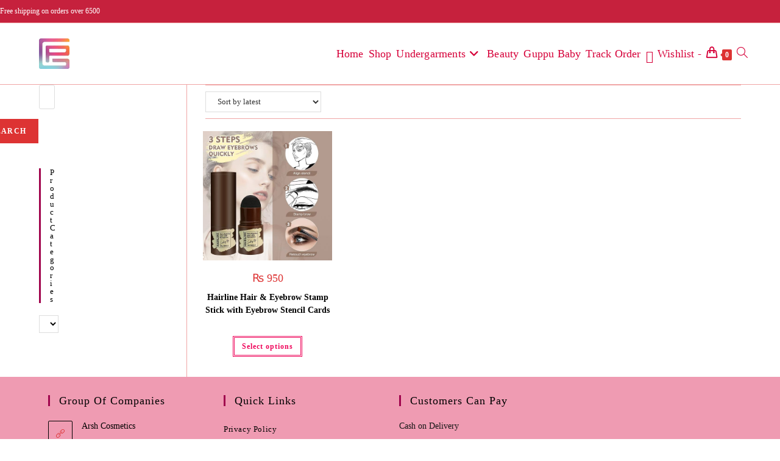

--- FILE ---
content_type: text/html; charset=UTF-8
request_url: https://guppu.pk/product-tag/eyebrow-stamp/
body_size: 24458
content:
<!DOCTYPE html><html class="html" lang="en-GB"><head><script data-no-optimize="1">var litespeed_docref=sessionStorage.getItem("litespeed_docref");litespeed_docref&&(Object.defineProperty(document,"referrer",{get:function(){return litespeed_docref}}),sessionStorage.removeItem("litespeed_docref"));</script> <meta charset="UTF-8"><link rel="profile" href="https://gmpg.org/xfn/11"><meta name='robots' content='index, follow, max-image-preview:large, max-snippet:-1, max-video-preview:-1' /> <script data-cfasync="false" data-pagespeed-no-defer>var gtm4wp_datalayer_name = "dataLayer";
	var dataLayer = dataLayer || [];
	const gtm4wp_use_sku_instead = 0;
	const gtm4wp_currency = 'PKR';
	const gtm4wp_product_per_impression = 10;
	const gtm4wp_clear_ecommerce = false;
	const gtm4wp_datalayer_max_timeout = 2000;</script> <meta name="viewport" content="width=device-width, initial-scale=1"><title>eyebrow stamp Archives - GUPPU.PK</title><link rel="canonical" href="https://guppu.pk/product-tag/eyebrow-stamp/" /><meta property="og:locale" content="en_GB" /><meta property="og:type" content="article" /><meta property="og:title" content="eyebrow stamp Archives - GUPPU.PK" /><meta property="og:url" content="https://guppu.pk/product-tag/eyebrow-stamp/" /><meta property="og:site_name" content="GUPPU.PK" /><meta name="twitter:card" content="summary_large_image" /><link rel='dns-prefetch' href='//fonts.googleapis.com' /><link rel="alternate" type="application/rss+xml" title="GUPPU.PK &raquo; eyebrow stamp Tag Feed" href="https://guppu.pk/product-tag/eyebrow-stamp/feed/" /><style id='wp-img-auto-sizes-contain-inline-css'>img:is([sizes=auto i],[sizes^="auto," i]){contain-intrinsic-size:3000px 1500px}
/*# sourceURL=wp-img-auto-sizes-contain-inline-css */</style><link data-optimized="2" rel="stylesheet" href="https://guppu.pk/wp-content/litespeed/css/6ad8049cd4348341658bf832622d6d45.css?ver=1db83" /><style id='wp-block-library-theme-inline-css'>.wp-block-audio :where(figcaption){color:#555;font-size:13px;text-align:center}.is-dark-theme .wp-block-audio :where(figcaption){color:#ffffffa6}.wp-block-audio{margin:0 0 1em}.wp-block-code{border:1px solid #ccc;border-radius:4px;font-family:Menlo,Consolas,monaco,monospace;padding:.8em 1em}.wp-block-embed :where(figcaption){color:#555;font-size:13px;text-align:center}.is-dark-theme .wp-block-embed :where(figcaption){color:#ffffffa6}.wp-block-embed{margin:0 0 1em}.blocks-gallery-caption{color:#555;font-size:13px;text-align:center}.is-dark-theme .blocks-gallery-caption{color:#ffffffa6}:root :where(.wp-block-image figcaption){color:#555;font-size:13px;text-align:center}.is-dark-theme :root :where(.wp-block-image figcaption){color:#ffffffa6}.wp-block-image{margin:0 0 1em}.wp-block-pullquote{border-bottom:4px solid;border-top:4px solid;color:currentColor;margin-bottom:1.75em}.wp-block-pullquote :where(cite),.wp-block-pullquote :where(footer),.wp-block-pullquote__citation{color:currentColor;font-size:.8125em;font-style:normal;text-transform:uppercase}.wp-block-quote{border-left:.25em solid;margin:0 0 1.75em;padding-left:1em}.wp-block-quote cite,.wp-block-quote footer{color:currentColor;font-size:.8125em;font-style:normal;position:relative}.wp-block-quote:where(.has-text-align-right){border-left:none;border-right:.25em solid;padding-left:0;padding-right:1em}.wp-block-quote:where(.has-text-align-center){border:none;padding-left:0}.wp-block-quote.is-large,.wp-block-quote.is-style-large,.wp-block-quote:where(.is-style-plain){border:none}.wp-block-search .wp-block-search__label{font-weight:700}.wp-block-search__button{border:1px solid #ccc;padding:.375em .625em}:where(.wp-block-group.has-background){padding:1.25em 2.375em}.wp-block-separator.has-css-opacity{opacity:.4}.wp-block-separator{border:none;border-bottom:2px solid;margin-left:auto;margin-right:auto}.wp-block-separator.has-alpha-channel-opacity{opacity:1}.wp-block-separator:not(.is-style-wide):not(.is-style-dots){width:100px}.wp-block-separator.has-background:not(.is-style-dots){border-bottom:none;height:1px}.wp-block-separator.has-background:not(.is-style-wide):not(.is-style-dots){height:2px}.wp-block-table{margin:0 0 1em}.wp-block-table td,.wp-block-table th{word-break:normal}.wp-block-table :where(figcaption){color:#555;font-size:13px;text-align:center}.is-dark-theme .wp-block-table :where(figcaption){color:#ffffffa6}.wp-block-video :where(figcaption){color:#555;font-size:13px;text-align:center}.is-dark-theme .wp-block-video :where(figcaption){color:#ffffffa6}.wp-block-video{margin:0 0 1em}:root :where(.wp-block-template-part.has-background){margin-bottom:0;margin-top:0;padding:1.25em 2.375em}
/*# sourceURL=/wp-includes/css/dist/block-library/theme.min.css */</style><style id='classic-theme-styles-inline-css'>/*! This file is auto-generated */
.wp-block-button__link{color:#fff;background-color:#32373c;border-radius:9999px;box-shadow:none;text-decoration:none;padding:calc(.667em + 2px) calc(1.333em + 2px);font-size:1.125em}.wp-block-file__button{background:#32373c;color:#fff;text-decoration:none}
/*# sourceURL=/wp-includes/css/classic-themes.min.css */</style><style id='joinchat-button-style-inline-css'>.wp-block-joinchat-button{border:none!important;text-align:center}.wp-block-joinchat-button figure{display:table;margin:0 auto;padding:0}.wp-block-joinchat-button figcaption{font:normal normal 400 .6em/2em var(--wp--preset--font-family--system-font,sans-serif);margin:0;padding:0}.wp-block-joinchat-button .joinchat-button__qr{background-color:#fff;border:6px solid #25d366;border-radius:30px;box-sizing:content-box;display:block;height:200px;margin:auto;overflow:hidden;padding:10px;width:200px}.wp-block-joinchat-button .joinchat-button__qr canvas,.wp-block-joinchat-button .joinchat-button__qr img{display:block;margin:auto}.wp-block-joinchat-button .joinchat-button__link{align-items:center;background-color:#25d366;border:6px solid #25d366;border-radius:30px;display:inline-flex;flex-flow:row nowrap;justify-content:center;line-height:1.25em;margin:0 auto;text-decoration:none}.wp-block-joinchat-button .joinchat-button__link:before{background:transparent var(--joinchat-ico) no-repeat center;background-size:100%;content:"";display:block;height:1.5em;margin:-.75em .75em -.75em 0;width:1.5em}.wp-block-joinchat-button figure+.joinchat-button__link{margin-top:10px}@media (orientation:landscape)and (min-height:481px),(orientation:portrait)and (min-width:481px){.wp-block-joinchat-button.joinchat-button--qr-only figure+.joinchat-button__link{display:none}}@media (max-width:480px),(orientation:landscape)and (max-height:480px){.wp-block-joinchat-button figure{display:none}}

/*# sourceURL=https://guppu.pk/wp-content/plugins/creame-whatsapp-me/gutenberg/build/style-index.css */</style><style id='global-styles-inline-css'>:root{--wp--preset--aspect-ratio--square: 1;--wp--preset--aspect-ratio--4-3: 4/3;--wp--preset--aspect-ratio--3-4: 3/4;--wp--preset--aspect-ratio--3-2: 3/2;--wp--preset--aspect-ratio--2-3: 2/3;--wp--preset--aspect-ratio--16-9: 16/9;--wp--preset--aspect-ratio--9-16: 9/16;--wp--preset--color--black: #000000;--wp--preset--color--cyan-bluish-gray: #abb8c3;--wp--preset--color--white: #ffffff;--wp--preset--color--pale-pink: #f78da7;--wp--preset--color--vivid-red: #cf2e2e;--wp--preset--color--luminous-vivid-orange: #ff6900;--wp--preset--color--luminous-vivid-amber: #fcb900;--wp--preset--color--light-green-cyan: #7bdcb5;--wp--preset--color--vivid-green-cyan: #00d084;--wp--preset--color--pale-cyan-blue: #8ed1fc;--wp--preset--color--vivid-cyan-blue: #0693e3;--wp--preset--color--vivid-purple: #9b51e0;--wp--preset--gradient--vivid-cyan-blue-to-vivid-purple: linear-gradient(135deg,rgb(6,147,227) 0%,rgb(155,81,224) 100%);--wp--preset--gradient--light-green-cyan-to-vivid-green-cyan: linear-gradient(135deg,rgb(122,220,180) 0%,rgb(0,208,130) 100%);--wp--preset--gradient--luminous-vivid-amber-to-luminous-vivid-orange: linear-gradient(135deg,rgb(252,185,0) 0%,rgb(255,105,0) 100%);--wp--preset--gradient--luminous-vivid-orange-to-vivid-red: linear-gradient(135deg,rgb(255,105,0) 0%,rgb(207,46,46) 100%);--wp--preset--gradient--very-light-gray-to-cyan-bluish-gray: linear-gradient(135deg,rgb(238,238,238) 0%,rgb(169,184,195) 100%);--wp--preset--gradient--cool-to-warm-spectrum: linear-gradient(135deg,rgb(74,234,220) 0%,rgb(151,120,209) 20%,rgb(207,42,186) 40%,rgb(238,44,130) 60%,rgb(251,105,98) 80%,rgb(254,248,76) 100%);--wp--preset--gradient--blush-light-purple: linear-gradient(135deg,rgb(255,206,236) 0%,rgb(152,150,240) 100%);--wp--preset--gradient--blush-bordeaux: linear-gradient(135deg,rgb(254,205,165) 0%,rgb(254,45,45) 50%,rgb(107,0,62) 100%);--wp--preset--gradient--luminous-dusk: linear-gradient(135deg,rgb(255,203,112) 0%,rgb(199,81,192) 50%,rgb(65,88,208) 100%);--wp--preset--gradient--pale-ocean: linear-gradient(135deg,rgb(255,245,203) 0%,rgb(182,227,212) 50%,rgb(51,167,181) 100%);--wp--preset--gradient--electric-grass: linear-gradient(135deg,rgb(202,248,128) 0%,rgb(113,206,126) 100%);--wp--preset--gradient--midnight: linear-gradient(135deg,rgb(2,3,129) 0%,rgb(40,116,252) 100%);--wp--preset--font-size--small: 13px;--wp--preset--font-size--medium: 20px;--wp--preset--font-size--large: 36px;--wp--preset--font-size--x-large: 42px;--wp--preset--spacing--20: 0.44rem;--wp--preset--spacing--30: 0.67rem;--wp--preset--spacing--40: 1rem;--wp--preset--spacing--50: 1.5rem;--wp--preset--spacing--60: 2.25rem;--wp--preset--spacing--70: 3.38rem;--wp--preset--spacing--80: 5.06rem;--wp--preset--shadow--natural: 6px 6px 9px rgba(0, 0, 0, 0.2);--wp--preset--shadow--deep: 12px 12px 50px rgba(0, 0, 0, 0.4);--wp--preset--shadow--sharp: 6px 6px 0px rgba(0, 0, 0, 0.2);--wp--preset--shadow--outlined: 6px 6px 0px -3px rgb(255, 255, 255), 6px 6px rgb(0, 0, 0);--wp--preset--shadow--crisp: 6px 6px 0px rgb(0, 0, 0);}:where(.is-layout-flex){gap: 0.5em;}:where(.is-layout-grid){gap: 0.5em;}body .is-layout-flex{display: flex;}.is-layout-flex{flex-wrap: wrap;align-items: center;}.is-layout-flex > :is(*, div){margin: 0;}body .is-layout-grid{display: grid;}.is-layout-grid > :is(*, div){margin: 0;}:where(.wp-block-columns.is-layout-flex){gap: 2em;}:where(.wp-block-columns.is-layout-grid){gap: 2em;}:where(.wp-block-post-template.is-layout-flex){gap: 1.25em;}:where(.wp-block-post-template.is-layout-grid){gap: 1.25em;}.has-black-color{color: var(--wp--preset--color--black) !important;}.has-cyan-bluish-gray-color{color: var(--wp--preset--color--cyan-bluish-gray) !important;}.has-white-color{color: var(--wp--preset--color--white) !important;}.has-pale-pink-color{color: var(--wp--preset--color--pale-pink) !important;}.has-vivid-red-color{color: var(--wp--preset--color--vivid-red) !important;}.has-luminous-vivid-orange-color{color: var(--wp--preset--color--luminous-vivid-orange) !important;}.has-luminous-vivid-amber-color{color: var(--wp--preset--color--luminous-vivid-amber) !important;}.has-light-green-cyan-color{color: var(--wp--preset--color--light-green-cyan) !important;}.has-vivid-green-cyan-color{color: var(--wp--preset--color--vivid-green-cyan) !important;}.has-pale-cyan-blue-color{color: var(--wp--preset--color--pale-cyan-blue) !important;}.has-vivid-cyan-blue-color{color: var(--wp--preset--color--vivid-cyan-blue) !important;}.has-vivid-purple-color{color: var(--wp--preset--color--vivid-purple) !important;}.has-black-background-color{background-color: var(--wp--preset--color--black) !important;}.has-cyan-bluish-gray-background-color{background-color: var(--wp--preset--color--cyan-bluish-gray) !important;}.has-white-background-color{background-color: var(--wp--preset--color--white) !important;}.has-pale-pink-background-color{background-color: var(--wp--preset--color--pale-pink) !important;}.has-vivid-red-background-color{background-color: var(--wp--preset--color--vivid-red) !important;}.has-luminous-vivid-orange-background-color{background-color: var(--wp--preset--color--luminous-vivid-orange) !important;}.has-luminous-vivid-amber-background-color{background-color: var(--wp--preset--color--luminous-vivid-amber) !important;}.has-light-green-cyan-background-color{background-color: var(--wp--preset--color--light-green-cyan) !important;}.has-vivid-green-cyan-background-color{background-color: var(--wp--preset--color--vivid-green-cyan) !important;}.has-pale-cyan-blue-background-color{background-color: var(--wp--preset--color--pale-cyan-blue) !important;}.has-vivid-cyan-blue-background-color{background-color: var(--wp--preset--color--vivid-cyan-blue) !important;}.has-vivid-purple-background-color{background-color: var(--wp--preset--color--vivid-purple) !important;}.has-black-border-color{border-color: var(--wp--preset--color--black) !important;}.has-cyan-bluish-gray-border-color{border-color: var(--wp--preset--color--cyan-bluish-gray) !important;}.has-white-border-color{border-color: var(--wp--preset--color--white) !important;}.has-pale-pink-border-color{border-color: var(--wp--preset--color--pale-pink) !important;}.has-vivid-red-border-color{border-color: var(--wp--preset--color--vivid-red) !important;}.has-luminous-vivid-orange-border-color{border-color: var(--wp--preset--color--luminous-vivid-orange) !important;}.has-luminous-vivid-amber-border-color{border-color: var(--wp--preset--color--luminous-vivid-amber) !important;}.has-light-green-cyan-border-color{border-color: var(--wp--preset--color--light-green-cyan) !important;}.has-vivid-green-cyan-border-color{border-color: var(--wp--preset--color--vivid-green-cyan) !important;}.has-pale-cyan-blue-border-color{border-color: var(--wp--preset--color--pale-cyan-blue) !important;}.has-vivid-cyan-blue-border-color{border-color: var(--wp--preset--color--vivid-cyan-blue) !important;}.has-vivid-purple-border-color{border-color: var(--wp--preset--color--vivid-purple) !important;}.has-vivid-cyan-blue-to-vivid-purple-gradient-background{background: var(--wp--preset--gradient--vivid-cyan-blue-to-vivid-purple) !important;}.has-light-green-cyan-to-vivid-green-cyan-gradient-background{background: var(--wp--preset--gradient--light-green-cyan-to-vivid-green-cyan) !important;}.has-luminous-vivid-amber-to-luminous-vivid-orange-gradient-background{background: var(--wp--preset--gradient--luminous-vivid-amber-to-luminous-vivid-orange) !important;}.has-luminous-vivid-orange-to-vivid-red-gradient-background{background: var(--wp--preset--gradient--luminous-vivid-orange-to-vivid-red) !important;}.has-very-light-gray-to-cyan-bluish-gray-gradient-background{background: var(--wp--preset--gradient--very-light-gray-to-cyan-bluish-gray) !important;}.has-cool-to-warm-spectrum-gradient-background{background: var(--wp--preset--gradient--cool-to-warm-spectrum) !important;}.has-blush-light-purple-gradient-background{background: var(--wp--preset--gradient--blush-light-purple) !important;}.has-blush-bordeaux-gradient-background{background: var(--wp--preset--gradient--blush-bordeaux) !important;}.has-luminous-dusk-gradient-background{background: var(--wp--preset--gradient--luminous-dusk) !important;}.has-pale-ocean-gradient-background{background: var(--wp--preset--gradient--pale-ocean) !important;}.has-electric-grass-gradient-background{background: var(--wp--preset--gradient--electric-grass) !important;}.has-midnight-gradient-background{background: var(--wp--preset--gradient--midnight) !important;}.has-small-font-size{font-size: var(--wp--preset--font-size--small) !important;}.has-medium-font-size{font-size: var(--wp--preset--font-size--medium) !important;}.has-large-font-size{font-size: var(--wp--preset--font-size--large) !important;}.has-x-large-font-size{font-size: var(--wp--preset--font-size--x-large) !important;}
:where(.wp-block-post-template.is-layout-flex){gap: 1.25em;}:where(.wp-block-post-template.is-layout-grid){gap: 1.25em;}
:where(.wp-block-term-template.is-layout-flex){gap: 1.25em;}:where(.wp-block-term-template.is-layout-grid){gap: 1.25em;}
:where(.wp-block-columns.is-layout-flex){gap: 2em;}:where(.wp-block-columns.is-layout-grid){gap: 2em;}
:root :where(.wp-block-pullquote){font-size: 1.5em;line-height: 1.6;}
/*# sourceURL=global-styles-inline-css */</style><style id='woocommerce-inline-inline-css'>.woocommerce form .form-row .required { visibility: visible; }
/*# sourceURL=woocommerce-inline-inline-css */</style><style id='woo-variation-swatches-inline-css'>:root {
--wvs-tick:url("data:image/svg+xml;utf8,%3Csvg filter='drop-shadow(0px 0px 2px rgb(0 0 0 / .8))' xmlns='http://www.w3.org/2000/svg'  viewBox='0 0 30 30'%3E%3Cpath fill='none' stroke='%23ffffff' stroke-linecap='round' stroke-linejoin='round' stroke-width='4' d='M4 16L11 23 27 7'/%3E%3C/svg%3E");

--wvs-cross:url("data:image/svg+xml;utf8,%3Csvg filter='drop-shadow(0px 0px 5px rgb(255 255 255 / .6))' xmlns='http://www.w3.org/2000/svg' width='72px' height='72px' viewBox='0 0 24 24'%3E%3Cpath fill='none' stroke='%23ff0000' stroke-linecap='round' stroke-width='0.6' d='M5 5L19 19M19 5L5 19'/%3E%3C/svg%3E");
--wvs-single-product-item-width:30px;
--wvs-single-product-item-height:30px;
--wvs-single-product-item-font-size:16px}
/*# sourceURL=woo-variation-swatches-inline-css */</style><link rel='preload' as='font' type='font/woff2' crossorigin='anonymous' id='tinvwl-webfont-font-css' href='https://guppu.pk/wp-content/plugins/ti-woocommerce-wishlist/assets/fonts/tinvwl-webfont.woff2?ver=xu2uyi' media='all' /> <script type="text/template" id="tmpl-variation-template"><div class="woocommerce-variation-description">{{{ data.variation.variation_description }}}</div>
	<div class="woocommerce-variation-price">{{{ data.variation.price_html }}}</div>
	<div class="woocommerce-variation-availability">{{{ data.variation.availability_html }}}</div></script> <script type="text/template" id="tmpl-unavailable-variation-template"><p role="alert">Sorry, this product is unavailable. Please choose a different combination.</p></script> <script type="litespeed/javascript" data-src="https://guppu.pk/wp-includes/js/jquery/jquery.min.js?ver=3.7.1" id="jquery-core-js"></script> <script id="wc-add-to-cart-js-extra" type="litespeed/javascript">var wc_add_to_cart_params={"ajax_url":"/wp-admin/admin-ajax.php","wc_ajax_url":"/?wc-ajax=%%endpoint%%","i18n_view_cart":"View basket","cart_url":"https://guppu.pk/cart/","is_cart":"","cart_redirect_after_add":"no"}</script> <script id="woocommerce-js-extra" type="litespeed/javascript">var woocommerce_params={"ajax_url":"/wp-admin/admin-ajax.php","wc_ajax_url":"/?wc-ajax=%%endpoint%%","i18n_password_show":"Show password","i18n_password_hide":"Hide password"}</script> <script id="wp-util-js-extra" type="litespeed/javascript">var _wpUtilSettings={"ajax":{"url":"/wp-admin/admin-ajax.php"}}</script> <script id="wc-add-to-cart-variation-js-extra" type="litespeed/javascript">var wc_add_to_cart_variation_params={"wc_ajax_url":"/?wc-ajax=%%endpoint%%","i18n_no_matching_variations_text":"Sorry, no products matched your selection. Please choose a different combination.","i18n_make_a_selection_text":"Please select some product options before adding this product to your basket.","i18n_unavailable_text":"Sorry, this product is unavailable. Please choose a different combination.","i18n_reset_alert_text":"Your selection has been reset. Please select some product options before adding this product to your cart."}</script> <link rel="https://api.w.org/" href="https://guppu.pk/wp-json/" /><link rel="alternate" title="JSON" type="application/json" href="https://guppu.pk/wp-json/wp/v2/product_tag/1210" /> <script type="litespeed/javascript">(function(){window.lae_fs={can_use_premium_code:!1}})()</script> 
 <script data-cfasync="false" data-pagespeed-no-defer>var dataLayer_content = {"pagePostType":"product","pagePostType2":"tax-product","pageCategory":[]};
	dataLayer.push( dataLayer_content );</script> <script data-cfasync="false" data-pagespeed-no-defer>console.warn && console.warn("[GTM4WP] Google Tag Manager container code placement set to OFF !!!");
	console.warn && console.warn("[GTM4WP] Data layer codes are active but GTM container must be loaded using custom coding !!!");</script> <meta name="google-site-verification" content="-WuLQcLY-fWZWHCV-6gcBEBpl8JFkPLUBY9_KnyvK68" />
<noscript><style>.woocommerce-product-gallery{ opacity: 1 !important; }</style></noscript><meta name="generator" content="Elementor 3.34.1; features: additional_custom_breakpoints; settings: css_print_method-external, google_font-enabled, font_display-auto"> <script type="litespeed/javascript">var sticky_header_style=""</script>  <script type="litespeed/javascript">!function(f,b,e,v,n,t,s){if(f.fbq)return;n=f.fbq=function(){n.callMethod?n.callMethod.apply(n,arguments):n.queue.push(arguments)};if(!f._fbq)f._fbq=n;n.push=n;n.loaded=!0;n.version='2.0';n.queue=[];t=b.createElement(e);t.async=!0;t.src=v;s=b.getElementsByTagName(e)[0];s.parentNode.insertBefore(t,s)}(window,document,'script','https://connect.facebook.net/en_US/fbevents.js');fbq('init','740150969990832');fbq('track','PageView')</script> <style>.e-con.e-parent:nth-of-type(n+4):not(.e-lazyloaded):not(.e-no-lazyload),
				.e-con.e-parent:nth-of-type(n+4):not(.e-lazyloaded):not(.e-no-lazyload) * {
					background-image: none !important;
				}
				@media screen and (max-height: 1024px) {
					.e-con.e-parent:nth-of-type(n+3):not(.e-lazyloaded):not(.e-no-lazyload),
					.e-con.e-parent:nth-of-type(n+3):not(.e-lazyloaded):not(.e-no-lazyload) * {
						background-image: none !important;
					}
				}
				@media screen and (max-height: 640px) {
					.e-con.e-parent:nth-of-type(n+2):not(.e-lazyloaded):not(.e-no-lazyload),
					.e-con.e-parent:nth-of-type(n+2):not(.e-lazyloaded):not(.e-no-lazyload) * {
						background-image: none !important;
					}
				}</style><style type="text/css">/* Colors */.woocommerce-MyAccount-navigation ul li a:before,.woocommerce-checkout .woocommerce-info a,.woocommerce-checkout #payment ul.payment_methods .wc_payment_method>input[type=radio]:first-child:checked+label:before,.woocommerce-checkout #payment .payment_method_paypal .about_paypal,.woocommerce ul.products li.product li.category a:hover,.woocommerce ul.products li.product .button:hover,.woocommerce ul.products li.product .product-inner .added_to_cart:hover,.product_meta .posted_in a:hover,.product_meta .tagged_as a:hover,.woocommerce div.product .woocommerce-tabs ul.tabs li a:hover,.woocommerce div.product .woocommerce-tabs ul.tabs li.active a,.woocommerce .oceanwp-grid-list a.active,.woocommerce .oceanwp-grid-list a:hover,.woocommerce .oceanwp-off-canvas-filter:hover,.widget_shopping_cart ul.cart_list li .owp-grid-wrap .owp-grid a.remove:hover,.widget_product_categories li a:hover ~ .count,.widget_layered_nav li a:hover ~ .count,.woocommerce ul.products li.product:not(.product-category) .woo-entry-buttons li a:hover,a:hover,a.light:hover,.theme-heading .text::before,.theme-heading .text::after,#top-bar-content >a:hover,#top-bar-social li.oceanwp-email a:hover,#site-navigation-wrap .dropdown-menu >li >a:hover,#site-header.medium-header #medium-searchform button:hover,.oceanwp-mobile-menu-icon a:hover,.blog-entry.post .blog-entry-header .entry-title a:hover,.blog-entry.post .blog-entry-readmore a:hover,.blog-entry.thumbnail-entry .blog-entry-category a,ul.meta li a:hover,.dropcap,.single nav.post-navigation .nav-links .title,body .related-post-title a:hover,body #wp-calendar caption,body .contact-info-widget.default i,body .contact-info-widget.big-icons i,body .custom-links-widget .oceanwp-custom-links li a:hover,body .custom-links-widget .oceanwp-custom-links li a:hover:before,body .posts-thumbnails-widget li a:hover,body .social-widget li.oceanwp-email a:hover,.comment-author .comment-meta .comment-reply-link,#respond #cancel-comment-reply-link:hover,#footer-widgets .footer-box a:hover,#footer-bottom a:hover,#footer-bottom #footer-bottom-menu a:hover,.sidr a:hover,.sidr-class-dropdown-toggle:hover,.sidr-class-menu-item-has-children.active >a,.sidr-class-menu-item-has-children.active >a >.sidr-class-dropdown-toggle,input[type=checkbox]:checked:before{color:#dd3333}.woocommerce .oceanwp-grid-list a.active .owp-icon use,.woocommerce .oceanwp-grid-list a:hover .owp-icon use,.single nav.post-navigation .nav-links .title .owp-icon use,.blog-entry.post .blog-entry-readmore a:hover .owp-icon use,body .contact-info-widget.default .owp-icon use,body .contact-info-widget.big-icons .owp-icon use{stroke:#dd3333}.woocommerce div.product div.images .open-image,.wcmenucart-details.count,.woocommerce-message a,.woocommerce-error a,.woocommerce-info a,.woocommerce .widget_price_filter .ui-slider .ui-slider-handle,.woocommerce .widget_price_filter .ui-slider .ui-slider-range,.owp-product-nav li a.owp-nav-link:hover,.woocommerce div.product.owp-tabs-layout-vertical .woocommerce-tabs ul.tabs li a:after,.woocommerce .widget_product_categories li.current-cat >a ~ .count,.woocommerce .widget_product_categories li.current-cat >a:before,.woocommerce .widget_layered_nav li.chosen a ~ .count,.woocommerce .widget_layered_nav li.chosen a:before,#owp-checkout-timeline .active .timeline-wrapper,.bag-style:hover .wcmenucart-cart-icon .wcmenucart-count,.show-cart .wcmenucart-cart-icon .wcmenucart-count,.woocommerce ul.products li.product:not(.product-category) .image-wrap .button,input[type="button"],input[type="reset"],input[type="submit"],button[type="submit"],.button,#site-navigation-wrap .dropdown-menu >li.btn >a >span,.thumbnail:hover i,.thumbnail:hover .link-post-svg-icon,.post-quote-content,.omw-modal .omw-close-modal,body .contact-info-widget.big-icons li:hover i,body .contact-info-widget.big-icons li:hover .owp-icon,body div.wpforms-container-full .wpforms-form input[type=submit],body div.wpforms-container-full .wpforms-form button[type=submit],body div.wpforms-container-full .wpforms-form .wpforms-page-button,.woocommerce-cart .wp-element-button,.woocommerce-checkout .wp-element-button,.wp-block-button__link{background-color:#dd3333}.current-shop-items-dropdown{border-top-color:#dd3333}.woocommerce div.product .woocommerce-tabs ul.tabs li.active a{border-bottom-color:#dd3333}.wcmenucart-details.count:before{border-color:#dd3333}.woocommerce ul.products li.product .button:hover{border-color:#dd3333}.woocommerce ul.products li.product .product-inner .added_to_cart:hover{border-color:#dd3333}.woocommerce div.product .woocommerce-tabs ul.tabs li.active a{border-color:#dd3333}.woocommerce .oceanwp-grid-list a.active{border-color:#dd3333}.woocommerce .oceanwp-grid-list a:hover{border-color:#dd3333}.woocommerce .oceanwp-off-canvas-filter:hover{border-color:#dd3333}.owp-product-nav li a.owp-nav-link:hover{border-color:#dd3333}.widget_shopping_cart_content .buttons .button:first-child:hover{border-color:#dd3333}.widget_shopping_cart ul.cart_list li .owp-grid-wrap .owp-grid a.remove:hover{border-color:#dd3333}.widget_product_categories li a:hover ~ .count{border-color:#dd3333}.woocommerce .widget_product_categories li.current-cat >a ~ .count{border-color:#dd3333}.woocommerce .widget_product_categories li.current-cat >a:before{border-color:#dd3333}.widget_layered_nav li a:hover ~ .count{border-color:#dd3333}.woocommerce .widget_layered_nav li.chosen a ~ .count{border-color:#dd3333}.woocommerce .widget_layered_nav li.chosen a:before{border-color:#dd3333}#owp-checkout-timeline.arrow .active .timeline-wrapper:before{border-top-color:#dd3333;border-bottom-color:#dd3333}#owp-checkout-timeline.arrow .active .timeline-wrapper:after{border-left-color:#dd3333;border-right-color:#dd3333}.bag-style:hover .wcmenucart-cart-icon .wcmenucart-count{border-color:#dd3333}.bag-style:hover .wcmenucart-cart-icon .wcmenucart-count:after{border-color:#dd3333}.show-cart .wcmenucart-cart-icon .wcmenucart-count{border-color:#dd3333}.show-cart .wcmenucart-cart-icon .wcmenucart-count:after{border-color:#dd3333}.woocommerce ul.products li.product:not(.product-category) .woo-product-gallery .active a{border-color:#dd3333}.woocommerce ul.products li.product:not(.product-category) .woo-product-gallery a:hover{border-color:#dd3333}.widget-title{border-color:#dd3333}blockquote{border-color:#dd3333}.wp-block-quote{border-color:#dd3333}#searchform-dropdown{border-color:#dd3333}.dropdown-menu .sub-menu{border-color:#dd3333}.blog-entry.large-entry .blog-entry-readmore a:hover{border-color:#dd3333}.oceanwp-newsletter-form-wrap input[type="email"]:focus{border-color:#dd3333}.social-widget li.oceanwp-email a:hover{border-color:#dd3333}#respond #cancel-comment-reply-link:hover{border-color:#dd3333}body .contact-info-widget.big-icons li:hover i{border-color:#dd3333}body .contact-info-widget.big-icons li:hover .owp-icon{border-color:#dd3333}#footer-widgets .oceanwp-newsletter-form-wrap input[type="email"]:focus{border-color:#dd3333}.woocommerce div.product div.images .open-image:hover,.woocommerce-error a:hover,.woocommerce-info a:hover,.woocommerce-message a:hover,.woocommerce-message a:focus,.woocommerce .button:focus,.woocommerce ul.products li.product:not(.product-category) .image-wrap .button:hover,input[type="button"]:hover,input[type="reset"]:hover,input[type="submit"]:hover,button[type="submit"]:hover,input[type="button"]:focus,input[type="reset"]:focus,input[type="submit"]:focus,button[type="submit"]:focus,.button:hover,.button:focus,#site-navigation-wrap .dropdown-menu >li.btn >a:hover >span,.post-quote-author,.omw-modal .omw-close-modal:hover,body div.wpforms-container-full .wpforms-form input[type=submit]:hover,body div.wpforms-container-full .wpforms-form button[type=submit]:hover,body div.wpforms-container-full .wpforms-form .wpforms-page-button:hover,.woocommerce-cart .wp-element-button:hover,.woocommerce-checkout .wp-element-button:hover,.wp-block-button__link:hover{background-color:#4d05e8}.woocommerce table.shop_table,.woocommerce table.shop_table td,.woocommerce-cart .cart-collaterals .cart_totals tr td,.woocommerce-cart .cart-collaterals .cart_totals tr th,.woocommerce table.shop_table tth,.woocommerce table.shop_table tfoot td,.woocommerce table.shop_table tfoot th,.woocommerce .order_details,.woocommerce .shop_table.order_details tfoot th,.woocommerce .shop_table.customer_details th,.woocommerce .cart-collaterals .cross-sells,.woocommerce-page .cart-collaterals .cross-sells,.woocommerce .cart-collaterals .cart_totals,.woocommerce-page .cart-collaterals .cart_totals,.woocommerce .cart-collaterals h2,.woocommerce .cart-collaterals h2,.woocommerce .cart-collaterals h2,.woocommerce-cart .cart-collaterals .cart_totals .order-total th,.woocommerce-cart .cart-collaterals .cart_totals .order-total td,.woocommerce ul.order_details,.woocommerce .shop_table.order_details tfoot th,.woocommerce .shop_table.customer_details th,.woocommerce .woocommerce-checkout #customer_details h3,.woocommerce .woocommerce-checkout h3#order_review_heading,.woocommerce-checkout #payment ul.payment_methods,.woocommerce-checkout form.login,.woocommerce-checkout form.checkout_coupon,.woocommerce-checkout-review-order-table tfoot th,.woocommerce-checkout #payment,.woocommerce ul.order_details,.woocommerce #customer_login >div,.woocommerce .col-1.address,.woocommerce .col-2.address,.woocommerce-checkout .woocommerce-info,.woocommerce div.product form.cart,.product_meta,.woocommerce div.product .woocommerce-tabs ul.tabs,.woocommerce #reviews #comments ol.commentlist li .comment_container,p.stars span a,.woocommerce ul.product_list_widget li,.woocommerce .widget_shopping_cart .cart_list li,.woocommerce.widget_shopping_cart .cart_list li,.woocommerce ul.product_list_widget li:first-child,.woocommerce .widget_shopping_cart .cart_list li:first-child,.woocommerce.widget_shopping_cart .cart_list li:first-child,.widget_product_categories li a,.woocommerce .oceanwp-toolbar,.woocommerce .products.list .product,table th,table td,hr,.content-area,body.content-left-sidebar #content-wrap .content-area,.content-left-sidebar .content-area,#top-bar-wrap,#site-header,#site-header.top-header #search-toggle,.dropdown-menu ul li,.centered-minimal-page-header,.blog-entry.post,.blog-entry.grid-entry .blog-entry-inner,.blog-entry.thumbnail-entry .blog-entry-bottom,.single-post .entry-title,.single .entry-share-wrap .entry-share,.single .entry-share,.single .entry-share ul li a,.single nav.post-navigation,.single nav.post-navigation .nav-links .nav-previous,#author-bio,#author-bio .author-bio-avatar,#author-bio .author-bio-social li a,#related-posts,#comments,.comment-body,#respond #cancel-comment-reply-link,#blog-entries .type-page,.page-numbers a,.page-numbers span:not(.elementor-screen-only),.page-links span,body #wp-calendar caption,body #wp-calendar th,body #wp-calendar tbody,body .contact-info-widget.default i,body .contact-info-widget.big-icons i,body .contact-info-widget.big-icons .owp-icon,body .contact-info-widget.default .owp-icon,body .posts-thumbnails-widget li,body .tagcloud a{border-color:#f0a5a5}a{color:#080808}a .owp-icon use{stroke:#080808}a:hover{color:#dd3333}a:hover .owp-icon use{stroke:#dd3333}body .theme-button,body input[type="submit"],body button[type="submit"],body button,body .button,body div.wpforms-container-full .wpforms-form input[type=submit],body div.wpforms-container-full .wpforms-form button[type=submit],body div.wpforms-container-full .wpforms-form .wpforms-page-button,.woocommerce-cart .wp-element-button,.woocommerce-checkout .wp-element-button,.wp-block-button__link{background-color:#dd3333}body .theme-button:hover,body input[type="submit"]:hover,body button[type="submit"]:hover,body button:hover,body .button:hover,body div.wpforms-container-full .wpforms-form input[type=submit]:hover,body div.wpforms-container-full .wpforms-form input[type=submit]:active,body div.wpforms-container-full .wpforms-form button[type=submit]:hover,body div.wpforms-container-full .wpforms-form button[type=submit]:active,body div.wpforms-container-full .wpforms-form .wpforms-page-button:hover,body div.wpforms-container-full .wpforms-form .wpforms-page-button:active,.woocommerce-cart .wp-element-button:hover,.woocommerce-checkout .wp-element-button:hover,.wp-block-button__link:hover{background-color:#1900b1b8}body .theme-button,body input[type="submit"],body button[type="submit"],body button,body .button,body div.wpforms-container-full .wpforms-form input[type=submit],body div.wpforms-container-full .wpforms-form button[type=submit],body div.wpforms-container-full .wpforms-form .wpforms-page-button,.woocommerce-cart .wp-element-button,.woocommerce-checkout .wp-element-button,.wp-block-button__link{border-color:#ffffff}body .theme-button:hover,body input[type="submit"]:hover,body button[type="submit"]:hover,body button:hover,body .button:hover,body div.wpforms-container-full .wpforms-form input[type=submit]:hover,body div.wpforms-container-full .wpforms-form input[type=submit]:active,body div.wpforms-container-full .wpforms-form button[type=submit]:hover,body div.wpforms-container-full .wpforms-form button[type=submit]:active,body div.wpforms-container-full .wpforms-form .wpforms-page-button:hover,body div.wpforms-container-full .wpforms-form .wpforms-page-button:active,.woocommerce-cart .wp-element-button:hover,.woocommerce-checkout .wp-element-button:hover,.wp-block-button__link:hover{border-color:#ffffff}.page-header .page-header-title,.page-header.background-image-page-header .page-header-title{color:#d80460}h1{color:#000000}h2{color:#000000}/* OceanWP Style Settings CSS */@media only screen and (min-width:960px){.content-area,.content-left-sidebar .content-area{width:79%}}@media only screen and (min-width:960px){.widget-area,.content-left-sidebar .widget-area{width:2%}}.theme-button,input[type="submit"],button[type="submit"],button,.button,body div.wpforms-container-full .wpforms-form input[type=submit],body div.wpforms-container-full .wpforms-form button[type=submit],body div.wpforms-container-full .wpforms-form .wpforms-page-button{border-style:solid}.theme-button,input[type="submit"],button[type="submit"],button,.button,body div.wpforms-container-full .wpforms-form input[type=submit],body div.wpforms-container-full .wpforms-form button[type=submit],body div.wpforms-container-full .wpforms-form .wpforms-page-button{border-width:1px}form input[type="text"],form input[type="password"],form input[type="email"],form input[type="url"],form input[type="date"],form input[type="month"],form input[type="time"],form input[type="datetime"],form input[type="datetime-local"],form input[type="week"],form input[type="number"],form input[type="search"],form input[type="tel"],form input[type="color"],form select,form textarea,.woocommerce .woocommerce-checkout .select2-container--default .select2-selection--single{border-style:solid}body div.wpforms-container-full .wpforms-form input[type=date],body div.wpforms-container-full .wpforms-form input[type=datetime],body div.wpforms-container-full .wpforms-form input[type=datetime-local],body div.wpforms-container-full .wpforms-form input[type=email],body div.wpforms-container-full .wpforms-form input[type=month],body div.wpforms-container-full .wpforms-form input[type=number],body div.wpforms-container-full .wpforms-form input[type=password],body div.wpforms-container-full .wpforms-form input[type=range],body div.wpforms-container-full .wpforms-form input[type=search],body div.wpforms-container-full .wpforms-form input[type=tel],body div.wpforms-container-full .wpforms-form input[type=text],body div.wpforms-container-full .wpforms-form input[type=time],body div.wpforms-container-full .wpforms-form input[type=url],body div.wpforms-container-full .wpforms-form input[type=week],body div.wpforms-container-full .wpforms-form select,body div.wpforms-container-full .wpforms-form textarea{border-style:solid}form input[type="text"],form input[type="password"],form input[type="email"],form input[type="url"],form input[type="date"],form input[type="month"],form input[type="time"],form input[type="datetime"],form input[type="datetime-local"],form input[type="week"],form input[type="number"],form input[type="search"],form input[type="tel"],form input[type="color"],form select,form textarea{border-radius:3px}body div.wpforms-container-full .wpforms-form input[type=date],body div.wpforms-container-full .wpforms-form input[type=datetime],body div.wpforms-container-full .wpforms-form input[type=datetime-local],body div.wpforms-container-full .wpforms-form input[type=email],body div.wpforms-container-full .wpforms-form input[type=month],body div.wpforms-container-full .wpforms-form input[type=number],body div.wpforms-container-full .wpforms-form input[type=password],body div.wpforms-container-full .wpforms-form input[type=range],body div.wpforms-container-full .wpforms-form input[type=search],body div.wpforms-container-full .wpforms-form input[type=tel],body div.wpforms-container-full .wpforms-form input[type=text],body div.wpforms-container-full .wpforms-form input[type=time],body div.wpforms-container-full .wpforms-form input[type=url],body div.wpforms-container-full .wpforms-form input[type=week],body div.wpforms-container-full .wpforms-form select,body div.wpforms-container-full .wpforms-form textarea{border-radius:3px}#main #content-wrap,.separate-layout #main #content-wrap{padding-top:0;padding-bottom:0}#scroll-top{background-color:#ffffff}#scroll-top{color:#000000}#scroll-top .owp-icon use{stroke:#000000}/* Header */#site-logo #site-logo-inner,.oceanwp-social-menu .social-menu-inner,#site-header.full_screen-header .menu-bar-inner,.after-header-content .after-header-content-inner{height:100px}#site-navigation-wrap .dropdown-menu >li >a,#site-navigation-wrap .dropdown-menu >li >span.opl-logout-link,.oceanwp-mobile-menu-icon a,.mobile-menu-close,.after-header-content-inner >a{line-height:100px}#site-header.has-header-media .overlay-header-media{background-color:rgba(0,0,0,0.5)}#site-logo #site-logo-inner a img,#site-header.center-header #site-navigation-wrap .middle-site-logo a img{max-width:50px}#site-header #site-logo #site-logo-inner a img,#site-header.center-header #site-navigation-wrap .middle-site-logo a img{max-height:50px}#site-navigation-wrap .dropdown-menu >li >a{padding:0 4px}#site-navigation-wrap .dropdown-menu >li >a,.oceanwp-mobile-menu-icon a,#searchform-header-replace-close{color:#d60039}#site-navigation-wrap .dropdown-menu >li >a .owp-icon use,.oceanwp-mobile-menu-icon a .owp-icon use,#searchform-header-replace-close .owp-icon use{stroke:#d60039}#site-navigation-wrap .dropdown-menu >li >a:hover,.oceanwp-mobile-menu-icon a:hover,#searchform-header-replace-close:hover{color:#6402e5}#site-navigation-wrap .dropdown-menu >li >a:hover .owp-icon use,.oceanwp-mobile-menu-icon a:hover .owp-icon use,#searchform-header-replace-close:hover .owp-icon use{stroke:#6402e5}.dropdown-menu .sub-menu,#searchform-dropdown,.current-shop-items-dropdown{border-color:#6402e5}.dropdown-menu ul li.menu-item,.navigation >ul >li >ul.megamenu.sub-menu >li,.navigation .megamenu li ul.sub-menu{border-color:#6402e5}/* Topbar */#top-bar-wrap,.oceanwp-top-bar-sticky{background-color:#c6213d}#top-bar-wrap,#top-bar-content strong{color:#ffffff}/* Blog CSS */.blog-entry.post .blog-entry-header .entry-title a{color:#000000}.single-post .entry-title{color:#000000}.ocean-single-post-header ul.meta-item li a:hover{color:#333333}/* Sidebar */.sidebar-box .widget-title{color:#000000}.widget-title{border-color:#a0044d}.sidebar-box,.footer-box{color:#000000}/* Footer Widgets */#footer-widgets{background-color:#ef9bb2}#footer-widgets .footer-box .widget-title{color:#000000}#footer-widgets,#footer-widgets p,#footer-widgets li a:before,#footer-widgets .contact-info-widget span.oceanwp-contact-title,#footer-widgets .recent-posts-date,#footer-widgets .recent-posts-comments,#footer-widgets .widget-recent-posts-icons li .fa{color:#161616}#footer-widgets li,#footer-widgets #wp-calendar caption,#footer-widgets #wp-calendar th,#footer-widgets #wp-calendar tbody,#footer-widgets .contact-info-widget i,#footer-widgets .oceanwp-newsletter-form-wrap input[type="email"],#footer-widgets .posts-thumbnails-widget li,#footer-widgets .social-widget li a{border-color:#000000}#footer-widgets .contact-info-widget .owp-icon{border-color:#000000}#footer-widgets .footer-box a,#footer-widgets a{color:#000000}#footer-widgets .footer-box a:hover,#footer-widgets a:hover{color:#0a00db}/* WooCommerce */.woocommerce-store-notice.demo_store{background-color:#c61d3a}.woocommerce div.product div.images,.woocommerce.content-full-width div.product div.images{width:50%}.woocommerce div.product div.summary,.woocommerce.content-full-width div.product div.summary{width:7%}.owp-floating-bar form.cart .quantity .minus:hover,.owp-floating-bar form.cart .quantity .plus:hover{color:#ffffff}#owp-checkout-timeline .timeline-step{color:#cccccc}#owp-checkout-timeline .timeline-step{border-color:#cccccc}.woocommerce span.onsale{background-color:#81d742}.woocommerce ul.products li.product.outofstock .outofstock-badge{background-color:#dd3333}.quantity .qty,.quantity .qty-changer a,.quantity .plus,.quantity .minus{border-color:#ef085c}body .quantity .qty:focus{border-color:#ef085c}.quantity .qty{color:#000000}.quantity .qty-changer a,.quantity .plus,.quantity .minus{color:#000000}.quantity .qty-changer a:hover,.quantity .plus:hover,.quantity .minus:hover{color:#ef085c}.quantity .qty-changer a:hover,.quantity .plus:hover,.quantity .minus:hover{border-color:#ef085c}.woocommerce ul.products li.product li.category a:hover{color:#ef085c}.woocommerce ul.products li.product li.title h2,.woocommerce ul.products li.product li.title a{color:#000000}.woocommerce ul.products li.product li.title a:hover{color:#ef085c}.woocommerce ul.products li.product .price,.woocommerce ul.products li.product .price .amount{color:#dd3333}.woocommerce ul.products li.product .price del .amount{color:#000000}.woocommerce ul.products li.product li.owp-woo-cond-notice a:hover{color:#ef085c}.woocommerce ul.products li.product .button,.woocommerce ul.products li.product .product-inner .added_to_cart,.woocommerce ul.products li.product:not(.product-category) .image-wrap .button{color:#ef085c}.woocommerce ul.products li.product .button:hover,.woocommerce ul.products li.product .product-inner .added_to_cart:hover,.woocommerce ul.products li.product:not(.product-category) .image-wrap .button:hover{color:#6001d3}.woocommerce ul.products li.product .button,.woocommerce ul.products li.product .product-inner .added_to_cart,.woocommerce ul.products li.product:not(.product-category) .image-wrap .button{border-color:#ef085c}.woocommerce ul.products li.product .button:hover,.woocommerce ul.products li.product .product-inner .added_to_cart:hover,.woocommerce ul.products li.product:not(.product-category) .image-wrap .button:hover{border-color:#ef085c}.woocommerce div.product .product_title{color:#000000}.price,.amount{color:#dd3333}.price del,del .amount{color:#000000}.woocommerce div.product div[itemprop="description"],.woocommerce div.product .woocommerce-product-details__short-description{color:#353434}.product_meta .posted_in a:hover,.product_meta .tagged_as a:hover{color:#ef085c}.woocommerce div.product div.summary button.single_add_to_cart_button{background-color:#ef085c}.woocommerce div.product div.summary button.single_add_to_cart_button:hover{background-color:#6001d3}.woocommerce div.product div.summary button.single_add_to_cart_button{color:#ffffff}.woocommerce div.product .woocommerce-tabs ul.tabs li a{color:#000000}.woocommerce div.product .woocommerce-tabs ul.tabs li a:hover{color:#ef085c}.woocommerce div.product .woocommerce-tabs ul.tabs li.active a{color:#ef085c}.woocommerce div.product .woocommerce-tabs ul.tabs li.active a{border-color:#ef085c}.woocommerce div.product .woocommerce-tabs .panel p{color:#3d3c3c}.woocommerce-MyAccount-navigation ul li a:before{color:#ef085c}.woocommerce-MyAccount-navigation ul li a:hover{color:#ef085c}.woocommerce-cart table.shop_table,.woocommerce-cart table.shop_table th,.woocommerce-cart table.shop_table td,.woocommerce-cart .cart-collaterals .cross-sells,.woocommerce-page .cart-collaterals .cross-sells,.woocommerce-cart .cart-collaterals h2,.woocommerce-cart .cart-collaterals .cart_totals,.woocommerce-page .cart-collaterals .cart_totals,.woocommerce-cart .cart-collaterals .cart_totals table th,.woocommerce-cart .cart-collaterals .cart_totals .order-total th,.woocommerce-cart table.shop_table td,.woocommerce-cart .cart-collaterals .cart_totals tr td,.woocommerce-cart .cart-collaterals .cart_totals .order-total td{border-color:#ea2323}/* Typography */body{font-family:Poppins;font-size:14px;line-height:1.8}h1,h2,h3,h4,h5,h6,.theme-heading,.widget-title,.oceanwp-widget-recent-posts-title,.comment-reply-title,.entry-title,.sidebar-box .widget-title{line-height:1.4}h1{font-family:Domine;font-size:23px;line-height:1.4}h2{font-family:Domine;font-size:20px;line-height:1.4}h3{font-size:18px;line-height:1.4}h4{font-size:17px;line-height:1.4}h5{font-size:14px;line-height:1.4}h6{font-size:15px;line-height:1.4}.page-header .page-header-title,.page-header.background-image-page-header .page-header-title{font-size:32px;line-height:1.4}.page-header .page-subheading{font-size:15px;line-height:1.8}.site-breadcrumbs,.site-breadcrumbs a{font-size:13px;line-height:1.4}#top-bar-content,#top-bar-social-alt{font-size:12px;line-height:1.8}#site-logo a.site-logo-text{font-size:24px;line-height:1.8}#site-navigation-wrap .dropdown-menu >li >a,#site-header.full_screen-header .fs-dropdown-menu >li >a,#site-header.top-header #site-navigation-wrap .dropdown-menu >li >a,#site-header.center-header #site-navigation-wrap .dropdown-menu >li >a,#site-header.medium-header #site-navigation-wrap .dropdown-menu >li >a,.oceanwp-mobile-menu-icon a{font-size:18px;letter-spacing:.2px}.dropdown-menu ul li a.menu-link,#site-header.full_screen-header .fs-dropdown-menu ul.sub-menu li a{font-size:15px;line-height:1.2;letter-spacing:.6px}.sidr-class-dropdown-menu li a,a.sidr-class-toggle-sidr-close,#mobile-dropdown ul li a,body #mobile-fullscreen ul li a{font-size:15px;line-height:1.8}.blog-entry.post .blog-entry-header .entry-title a{font-size:24px;line-height:1.4}.ocean-single-post-header .single-post-title{font-size:34px;line-height:1.4;letter-spacing:.6px}.ocean-single-post-header ul.meta-item li,.ocean-single-post-header ul.meta-item li a{font-size:13px;line-height:1.4;letter-spacing:.6px}.ocean-single-post-header .post-author-name,.ocean-single-post-header .post-author-name a{font-size:14px;line-height:1.4;letter-spacing:.6px}.ocean-single-post-header .post-author-description{font-size:12px;line-height:1.4;letter-spacing:.6px}.single-post .entry-title{line-height:1.4;letter-spacing:.6px}.single-post ul.meta li,.single-post ul.meta li a{font-size:14px;line-height:1.4;letter-spacing:.6px}.sidebar-box .widget-title,.sidebar-box.widget_block .wp-block-heading{font-size:13px;line-height:1;letter-spacing:1px}.sidebar-box,.footer-box{font-weight:400}#footer-widgets .footer-box .widget-title{font-size:18px;line-height:1;letter-spacing:1px}#footer-bottom #copyright{font-size:12px;line-height:1}#footer-bottom #footer-bottom-menu{font-size:13px;line-height:1}.woocommerce-store-notice.demo_store{line-height:1;letter-spacing:1.2px}.demo_store .woocommerce-store-notice__dismiss-link{line-height:2;letter-spacing:1.5px}.woocommerce ul.products li.product li.title h2,.woocommerce ul.products li.product li.title a{font-family:Domine;font-size:14px;line-height:1.5}.woocommerce ul.products li.product li.category,.woocommerce ul.products li.product li.category a{font-size:12px;line-height:1}.woocommerce ul.products li.product .price{font-family:Domine;font-size:18px;line-height:1}.woocommerce ul.products li.product .button,.woocommerce ul.products li.product .product-inner .added_to_cart{font-family:Poppins;font-size:12px;line-height:1.5;letter-spacing:1px}.woocommerce ul.products li.owp-woo-cond-notice span,.woocommerce ul.products li.owp-woo-cond-notice a{font-size:16px;line-height:1;letter-spacing:1px;font-weight:600;text-transform:capitalize}.woocommerce div.product .product_title{font-family:Domine;font-size:24px;line-height:1.4;letter-spacing:.6px}.woocommerce div.product p.price{font-family:Domine;font-size:36px;line-height:1}.woocommerce .owp-btn-normal .summary form button.button,.woocommerce .owp-btn-big .summary form button.button,.woocommerce .owp-btn-very-big .summary form button.button{font-size:12px;line-height:1.5;letter-spacing:1px;text-transform:uppercase}.woocommerce div.owp-woo-single-cond-notice span,.woocommerce div.owp-woo-single-cond-notice a{font-size:18px;line-height:2;letter-spacing:1.5px;font-weight:600;text-transform:capitalize}.ocean-preloader--active .preloader-after-content{font-size:20px;line-height:1.8;letter-spacing:.6px}</style> <script type="litespeed/javascript" data-src="https://www.googletagmanager.com/gtag/js?id=AW-10955609159"></script> <script type="litespeed/javascript">window.dataLayer=window.dataLayer||[];function gtag(){dataLayer.push(arguments)}
gtag('consent','default',{analytics_storage:'denied',ad_storage:'denied',ad_user_data:'denied',ad_personalization:'denied',region:['AT','BE','BG','HR','CY','CZ','DK','EE','FI','FR','DE','GR','HU','IS','IE','IT','LV','LI','LT','LU','MT','NL','NO','PL','PT','RO','SK','SI','ES','SE','GB','CH'],wait_for_update:500,});gtag('js',new Date());gtag('set','developer_id.dOGY3NW',!0);gtag("config","AW-10955609159",{"groups":"GLA","send_page_view":!1})</script> </head><body class="archive tax-product_tag term-eyebrow-stamp term-1210 wp-custom-logo wp-embed-responsive wp-theme-oceanwp theme-oceanwp woocommerce woocommerce-page woocommerce-demo-store woocommerce-no-js woo-variation-swatches wvs-behavior-blur wvs-theme-oceanwp wvs-show-label wvs-tooltip tinvwl-theme-style oceanwp-theme dropdown-mobile default-breakpoint has-sidebar content-left-sidebar has-topbar page-header-disabled has-fixed-footer account-original-style elementor-default elementor-kit-46"  ><p role="complementary" aria-label="Store notice" class="woocommerce-store-notice demo_store" data-notice-id="2f6984fcc022a8e83f2338a172655b6e" style="display:none;">Notice: Pay in advance to save 4% tax! COD orders incur 4% tax as per government regulations. Advance payment exempts you from this additional charge. <a role="button" href="#" class="woocommerce-store-notice__dismiss-link">Dismiss</a></p><script type="litespeed/javascript">gtag("event","page_view",{send_to:"GLA"})</script> <div id="outer-wrap" class="site clr"><a class="skip-link screen-reader-text" href="#main">Skip to content</a><div id="wrap" class="clr"><div id="top-bar-wrap" class="clr"><div id="top-bar" class="clr"><div id="top-bar-inner" class="clr"><div id="top-bar-content" class="clr has-content top-bar-left">
<span class="topbar-content">Free shipping on orders over 6500
</span></div></div></div></div><header id="site-header" class="minimal-header clr" data-height="100"   role="banner"><div id="site-header-inner" class="clr container"><div id="site-logo" class="clr"   ><div id="site-logo-inner" class="clr"><a href="https://guppu.pk/" class="custom-logo-link" rel="home"><img data-lazyloaded="1" src="[data-uri]" width="90" height="90" data-src="https://guppu.pk/wp-content/uploads/2023/09/WhatsApp-Image-2023-09-11-at-8.10.00-PM.jpeg" class="custom-logo" alt="guppu.pk-logo-jpeg" decoding="async" data-srcset="https://guppu.pk/wp-content/uploads/2023/09/WhatsApp-Image-2023-09-11-at-8.10.00-PM.jpeg 90w, https://guppu.pk/wp-content/uploads/2023/09/WhatsApp-Image-2023-09-11-at-8.10.00-PM-50x50.jpeg 50w" data-sizes="(max-width: 90px) 100vw, 90px" /></a></div></div><div id="site-navigation-wrap" class="clr"><nav id="site-navigation" class="navigation main-navigation clr"   role="navigation" ><ul id="menu-main-menu" class="main-menu dropdown-menu sf-menu"><li id="menu-item-4595" class="menu-item menu-item-type-post_type menu-item-object-page menu-item-home menu-item-4595"><a href="https://guppu.pk/" class="menu-link"><span class="text-wrap">Home</span></a></li><li id="menu-item-4598" class="menu-item menu-item-type-post_type menu-item-object-page menu-item-4598"><a href="https://guppu.pk/shop/" class="menu-link"><span class="text-wrap">Shop</span></a></li><li id="menu-item-4627" class="menu-item menu-item-type-taxonomy menu-item-object-product_cat menu-item-has-children dropdown menu-item-4627 megamenu-li full-mega"><a href="https://guppu.pk/product-category/undergarments-shop/" class="menu-link"><span class="text-wrap">Undergarments<i class="nav-arrow fa fa-angle-down" aria-hidden="true" role="img"></i></span></a><ul class="megamenu col-6 sub-menu"><li id="menu-item-4603" class="menu-item menu-item-type-taxonomy menu-item-object-product_cat menu-item-has-children dropdown menu-item-4603"><a href="https://guppu.pk/product-category/undergarments-shop/bras/" class="menu-link"><span class="text-wrap">Bras<i class="nav-arrow fa fa-angle-right" aria-hidden="true" role="img"></i></span></a><ul class="sub-menu"><li id="menu-item-10554" class="menu-item menu-item-type-taxonomy menu-item-object-product_cat menu-item-10554"><a href="https://guppu.pk/product-category/undergarments-shop/bras/padded-bras/" class="menu-link"><span class="text-wrap">Padded Bras</span></a></li><li id="menu-item-10553" class="menu-item menu-item-type-taxonomy menu-item-object-product_cat menu-item-10553"><a href="https://guppu.pk/product-category/undergarments-shop/bras/cotton-soft-bras/" class="menu-link"><span class="text-wrap">Non Padded Bras</span></a></li><li id="menu-item-10552" class="menu-item menu-item-type-taxonomy menu-item-object-product_cat menu-item-has-children dropdown menu-item-10552"><a href="https://guppu.pk/product-category/undergarments-shop/bralettes/" class="menu-link"><span class="text-wrap">Bralettes<i class="nav-arrow fa fa-angle-right" aria-hidden="true" role="img"></i></span></a><ul class="sub-menu"><li id="menu-item-4635" class="menu-item menu-item-type-taxonomy menu-item-object-product_cat menu-item-4635"><a href="https://guppu.pk/product-category/undergarments-shop/lingerie/" class="menu-link"><span class="text-wrap">Lingerie</span></a></li></ul></li></ul></li><li id="menu-item-4626" class="menu-item menu-item-type-taxonomy menu-item-object-product_cat menu-item-has-children dropdown menu-item-4626"><a href="https://guppu.pk/product-category/undergarments-shop/women-underwear-panties/" class="menu-link"><span class="text-wrap">Panty<i class="nav-arrow fa fa-angle-right" aria-hidden="true" role="img"></i></span></a><ul class="sub-menu"><li id="menu-item-10556" class="menu-item menu-item-type-taxonomy menu-item-object-product_cat menu-item-10556"><a href="https://guppu.pk/product-category/undergarments-shop/women-underwear-panties/cotton-panties/" class="menu-link"><span class="text-wrap">Cotton Panties</span></a></li><li id="menu-item-10557" class="menu-item menu-item-type-taxonomy menu-item-object-product_cat menu-item-10557"><a href="https://guppu.pk/product-category/undergarments-shop/women-underwear-panties/fancy-and-lace-panty/" class="menu-link"><span class="text-wrap">Fancy Panty</span></a></li></ul></li><li id="menu-item-4601" class="menu-item menu-item-type-taxonomy menu-item-object-product_cat menu-item-has-children dropdown menu-item-4601"><a href="https://guppu.pk/product-category/undergarments-shop/bra-panty-sets/" class="menu-link"><span class="text-wrap">Bra Panty Sets<i class="nav-arrow fa fa-angle-right" aria-hidden="true" role="img"></i></span></a><ul class="sub-menu"><li id="menu-item-4638" class="menu-item menu-item-type-taxonomy menu-item-object-product_cat menu-item-4638"><a href="https://guppu.pk/product-category/nighty-sleepwear-lounge-wear/" class="menu-link"><span class="text-wrap">Sleepwear &#038; Lounge Wear</span></a></li></ul></li><li id="menu-item-4628" class="menu-item menu-item-type-taxonomy menu-item-object-product_cat menu-item-4628"><a href="https://guppu.pk/product-category/corsets-body-shapers/" class="menu-link"><span class="text-wrap">Corsets &amp; Body Shapers</span></a></li><li id="menu-item-4604" class="menu-item menu-item-type-taxonomy menu-item-object-product_cat menu-item-4604"><a href="https://guppu.pk/product-category/shop/camisole/" class="menu-link"><span class="text-wrap">Camisole</span></a></li><li id="menu-item-4636" class="menu-item menu-item-type-taxonomy menu-item-object-product_cat menu-item-4636"><a href="https://guppu.pk/product-category/maternity-bra-and-underwear/" class="menu-link"><span class="text-wrap">Maternity Undergarments</span></a></li><li id="menu-item-4640" class="menu-item menu-item-type-taxonomy menu-item-object-product_cat menu-item-4640"><a href="https://guppu.pk/product-category/sports-wear-sports-bras/" class="menu-link"><span class="text-wrap">Sports</span></a></li><li id="menu-item-4632" class="menu-item menu-item-type-taxonomy menu-item-object-product_cat menu-item-4632"><a href="https://guppu.pk/product-category/undergarments-shop/girls-training-bras-beginners-bras/" class="menu-link"><span class="text-wrap">Training Bra / Beginners Bra</span></a></li><li id="menu-item-10555" class="menu-item menu-item-type-taxonomy menu-item-object-product_cat menu-item-10555"><a href="https://guppu.pk/product-category/undergarments-shop/galaxy/" class="menu-link"><span class="text-wrap">Galaxy</span></a></li><li id="menu-item-14855" class="menu-item menu-item-type-taxonomy menu-item-object-product_brand menu-item-14855"><a href="https://guppu.pk/brand/galaxy/" class="menu-link"><span class="text-wrap">Galaxy</span></a></li><li id="menu-item-14857" class="menu-item menu-item-type-taxonomy menu-item-object-product_brand menu-item-14857"><a href="https://guppu.pk/brand/ok-noor/" class="menu-link"><span class="text-wrap">Ok Noor</span></a></li><li id="menu-item-14856" class="menu-item menu-item-type-taxonomy menu-item-object-product_brand menu-item-14856"><a href="https://guppu.pk/brand/gfg/" class="menu-link"><span class="text-wrap">GFG</span></a></li></ul></li><li id="menu-item-10479" class="menu-item menu-item-type-taxonomy menu-item-object-product_cat menu-item-10479"><a href="https://guppu.pk/product-category/shop/beauty-and-personal-care/" class="menu-link"><span class="text-wrap">Beauty</span></a></li><li id="menu-item-4612" class="menu-item menu-item-type-taxonomy menu-item-object-product_cat menu-item-4612"><a href="https://guppu.pk/product-category/guppu-baby/" class="menu-link"><span class="text-wrap">Guppu Baby</span></a></li><li id="menu-item-4599" class="menu-item menu-item-type-post_type menu-item-object-page menu-item-4599"><a href="https://guppu.pk/track-order/" class="menu-link"><span class="text-wrap">Track Order</span></a></li><li class="woo-wishlist-link"><a href="https://guppu.pk/wishlist/"
name="wishlist"
aria-label="Wishlist -"
class="wishlist_products_counter top_wishlist-heart top_wishlist- wishlist-counter-with-products">
<span class="wishlist_products_counter_text">Wishlist -</span>
<span class="wishlist_products_counter_number"></span>
</a></li><li class="woo-menu-icon wcmenucart-toggle-drop_down toggle-cart-widget">
<a href="https://guppu.pk/cart/" class="wcmenucart">
<span class="wcmenucart-count"><i class=" icon-handbag" aria-hidden="true" role="img"></i><span class="wcmenucart-details count">0</span></span>
</a><div class="current-shop-items-dropdown owp-mini-cart clr"><div class="current-shop-items-inner clr"><div class="widget woocommerce widget_shopping_cart"><div class="widget_shopping_cart_content"></div></div></div></div></li><li class="search-toggle-li" ><a href="https://guppu.pk/#" class="site-search-toggle search-dropdown-toggle"><span class="screen-reader-text">Toggle website search</span><i class=" icon-magnifier" aria-hidden="true" role="img"></i></a></li></ul><div id="searchform-dropdown" class="header-searchform-wrap clr" ><form aria-label="Search this website" role="search" method="get" class="searchform" action="https://guppu.pk/">
<input aria-label="Insert search query" type="search" id="ocean-search-form-1" class="field" autocomplete="off" placeholder="Search" name="s"></form></div></nav></div><div class="oceanwp-mobile-menu-icon clr mobile-right">
<a href="https://guppu.pk/cart/" class="wcmenucart">
<span class="wcmenucart-count"><i class=" icon-handbag" aria-hidden="true" role="img"></i><span class="wcmenucart-details count">0</span></span>
</a>
<a href="https://guppu.pk/#mobile-menu-toggle" class="mobile-menu"  aria-label="Mobile Menu">
<i class="fa fa-bars" aria-hidden="true"></i>
<span class="oceanwp-text">Menu</span>
<span class="oceanwp-close-text">Close</span>
</a>
<a href="https://guppu.pk/#mobile-header-search" class="search-icon-dropdown" aria-label="Search for:"><i class=" icon-magnifier" aria-hidden="true" role="img"></i></a></div><div id="icon-searchform-dropdown" class="search-style-dropdown"><form method="get" class="mobile-searchform" action="https://guppu.pk/">
<span class="screen-reader-text">Search this website</span>
<input aria-label="Insert search query" type="text" class="field" id="ocean-mobile-search-2" name="s" placeholder="Search"></form></div></div><div id="mobile-dropdown" class="clr" ><nav class="clr"  ><ul id="menu-main-menu-1" class="menu"><li class="menu-item menu-item-type-post_type menu-item-object-page menu-item-home menu-item-4595"><a href="https://guppu.pk/">Home</a></li><li class="menu-item menu-item-type-post_type menu-item-object-page menu-item-4598"><a href="https://guppu.pk/shop/">Shop</a></li><li class="menu-item menu-item-type-taxonomy menu-item-object-product_cat menu-item-has-children menu-item-4627"><a href="https://guppu.pk/product-category/undergarments-shop/">Undergarments</a><ul class="sub-menu"><li class="menu-item menu-item-type-taxonomy menu-item-object-product_cat menu-item-has-children menu-item-4603"><a href="https://guppu.pk/product-category/undergarments-shop/bras/">Bras</a><ul class="sub-menu"><li class="menu-item menu-item-type-taxonomy menu-item-object-product_cat menu-item-10554"><a href="https://guppu.pk/product-category/undergarments-shop/bras/padded-bras/">Padded Bras</a></li><li class="menu-item menu-item-type-taxonomy menu-item-object-product_cat menu-item-10553"><a href="https://guppu.pk/product-category/undergarments-shop/bras/cotton-soft-bras/">Non Padded Bras</a></li><li class="menu-item menu-item-type-taxonomy menu-item-object-product_cat menu-item-has-children menu-item-10552"><a href="https://guppu.pk/product-category/undergarments-shop/bralettes/">Bralettes</a><ul class="sub-menu"><li class="menu-item menu-item-type-taxonomy menu-item-object-product_cat menu-item-4635"><a href="https://guppu.pk/product-category/undergarments-shop/lingerie/">Lingerie</a></li></ul></li></ul></li><li class="menu-item menu-item-type-taxonomy menu-item-object-product_cat menu-item-has-children menu-item-4626"><a href="https://guppu.pk/product-category/undergarments-shop/women-underwear-panties/">Panty</a><ul class="sub-menu"><li class="menu-item menu-item-type-taxonomy menu-item-object-product_cat menu-item-10556"><a href="https://guppu.pk/product-category/undergarments-shop/women-underwear-panties/cotton-panties/">Cotton Panties</a></li><li class="menu-item menu-item-type-taxonomy menu-item-object-product_cat menu-item-10557"><a href="https://guppu.pk/product-category/undergarments-shop/women-underwear-panties/fancy-and-lace-panty/">Fancy Panty</a></li></ul></li><li class="menu-item menu-item-type-taxonomy menu-item-object-product_cat menu-item-has-children menu-item-4601"><a href="https://guppu.pk/product-category/undergarments-shop/bra-panty-sets/">Bra Panty Sets</a><ul class="sub-menu"><li class="menu-item menu-item-type-taxonomy menu-item-object-product_cat menu-item-4638"><a href="https://guppu.pk/product-category/nighty-sleepwear-lounge-wear/">Sleepwear &#038; Lounge Wear</a></li></ul></li><li class="menu-item menu-item-type-taxonomy menu-item-object-product_cat menu-item-4628"><a href="https://guppu.pk/product-category/corsets-body-shapers/">Corsets &amp; Body Shapers</a></li><li class="menu-item menu-item-type-taxonomy menu-item-object-product_cat menu-item-4604"><a href="https://guppu.pk/product-category/shop/camisole/">Camisole</a></li><li class="menu-item menu-item-type-taxonomy menu-item-object-product_cat menu-item-4636"><a href="https://guppu.pk/product-category/maternity-bra-and-underwear/">Maternity Undergarments</a></li><li class="menu-item menu-item-type-taxonomy menu-item-object-product_cat menu-item-4640"><a href="https://guppu.pk/product-category/sports-wear-sports-bras/">Sports</a></li><li class="menu-item menu-item-type-taxonomy menu-item-object-product_cat menu-item-4632"><a href="https://guppu.pk/product-category/undergarments-shop/girls-training-bras-beginners-bras/">Training Bra / Beginners Bra</a></li><li class="menu-item menu-item-type-taxonomy menu-item-object-product_cat menu-item-10555"><a href="https://guppu.pk/product-category/undergarments-shop/galaxy/">Galaxy</a></li><li class="menu-item menu-item-type-taxonomy menu-item-object-product_brand menu-item-14855"><a href="https://guppu.pk/brand/galaxy/">Galaxy</a></li><li class="menu-item menu-item-type-taxonomy menu-item-object-product_brand menu-item-14857"><a href="https://guppu.pk/brand/ok-noor/">Ok Noor</a></li><li class="menu-item menu-item-type-taxonomy menu-item-object-product_brand menu-item-14856"><a href="https://guppu.pk/brand/gfg/">GFG</a></li></ul></li><li class="menu-item menu-item-type-taxonomy menu-item-object-product_cat menu-item-10479"><a href="https://guppu.pk/product-category/shop/beauty-and-personal-care/">Beauty</a></li><li class="menu-item menu-item-type-taxonomy menu-item-object-product_cat menu-item-4612"><a href="https://guppu.pk/product-category/guppu-baby/">Guppu Baby</a></li><li class="menu-item menu-item-type-post_type menu-item-object-page menu-item-4599"><a href="https://guppu.pk/track-order/">Track Order</a></li><li class="woo-wishlist-link"><a href="https://guppu.pk/wishlist/"
name="wishlist"
aria-label="Wishlist -"
class="wishlist_products_counter top_wishlist-heart top_wishlist- wishlist-counter-with-products">
<span class="wishlist_products_counter_text">Wishlist -</span>
<span class="wishlist_products_counter_number"></span>
</a></li><li class="woo-menu-icon wcmenucart-toggle-drop_down toggle-cart-widget">
<a href="https://guppu.pk/cart/" class="wcmenucart">
<span class="wcmenucart-count"><i class=" icon-handbag" aria-hidden="true" role="img"></i><span class="wcmenucart-details count">0</span></span>
</a><div class="current-shop-items-dropdown owp-mini-cart clr"><div class="current-shop-items-inner clr"><div class="widget woocommerce widget_shopping_cart"><div class="widget_shopping_cart_content"></div></div></div></div></li><li class="search-toggle-li" ><a href="https://guppu.pk/#" class="site-search-toggle search-dropdown-toggle"><span class="screen-reader-text">Toggle website search</span><i class=" icon-magnifier" aria-hidden="true" role="img"></i></a></li></ul><div id="mobile-menu-search" class="clr"><form aria-label="Search this website" method="get" action="https://guppu.pk/" class="mobile-searchform">
<input aria-label="Insert search query" value="" class="field" id="ocean-mobile-search-3" type="search" name="s" autocomplete="off" placeholder="Search" />
<button aria-label="Submit search" type="submit" class="searchform-submit">
<i class=" icon-magnifier" aria-hidden="true" role="img"></i>		</button></form></div></nav></div></header><main id="main" class="site-main clr"  role="main"><div id="content-wrap" class="container clr"><div id="primary" class="content-area clr"><div id="content" class="clr site-content"><article class="entry-content entry clr"><header class="woocommerce-products-header"></header><div class="woocommerce-notices-wrapper"></div><div class="oceanwp-toolbar clr"><form class="woocommerce-ordering" method="get">
<select
name="orderby"
class="orderby"
aria-label="Shop order"
><option value="popularity" >Sort by popularity</option><option value="rating" >Sort by average rating</option><option value="date"  selected='selected'>Sort by latest</option><option value="price" >Sort by price: low to high</option><option value="price-desc" >Sort by price: high to low</option>
</select>
<input type="hidden" name="paged" value="1" /></form></div><ul class="products oceanwp-row clr grid tablet-col tablet-3-col mobile-col mobile-2-col"><li class="entry has-media has-product-nav col span_1_of_4 owp-content-center owp-thumbs-layout-horizontal owp-btn-normal owp-tabs-layout-horizontal circle-sale product type-product post-8347 status-publish first instock product_cat-beauty-and-personal-care product_cat-shop product_tag-eyebrow product_tag-eyebrow-stamp product_tag-eyebrow-stamp-stick product_tag-hairline product_tag-makeup has-post-thumbnail taxable shipping-taxable purchasable product-type-variable"><div class="product-inner clr"><div class="woo-entry-image-swap woo-entry-image clr">
<a href="https://guppu.pk/product/hairline-hair-eyebrow-stamp-stick/" class="woocommerce-LoopProduct-link"><img data-lazyloaded="1" src="[data-uri]" width="554" height="554" data-src="https://guppu.pk/wp-content/uploads/2023/02/hairline-hair-and-eyebrow-stamp-stick-guppu.jpeg" class="woo-entry-image-main" alt="Hairline Hair &#038; Eyebrow Stamp Stick with Eyebrow Stencil Cards"  decoding="async" /><img data-lazyloaded="1" src="[data-uri]" width="720" height="720" data-src="https://guppu.pk/wp-content/uploads/2023/02/hairline-hair-eyebrow-stamp-stick-guppu.pk_.jpeg" class="woo-entry-image-secondary" alt="Hairline Hair &#038; Eyebrow Stamp Stick with Eyebrow Stencil Cards"  decoding="async" /></a><a href="#" id="product_id_8347" class="owp-quick-view" data-product_id="8347" aria-label="Quickly preview product Hairline Hair & Eyebrow Stamp Stick with Eyebrow Stencil Cards"><i class=" icon-eye" aria-hidden="true" role="img"></i> Quick View</a></div><span class="gtm4wp_productdata" style="display:none; visibility:hidden;" data-gtm4wp_product_data="{&quot;internal_id&quot;:8347,&quot;item_id&quot;:8347,&quot;item_name&quot;:&quot;Hairline Hair &amp; Eyebrow Stamp Stick with Eyebrow Stencil Cards&quot;,&quot;sku&quot;:&quot;Hairline&quot;,&quot;price&quot;:950,&quot;stocklevel&quot;:null,&quot;stockstatus&quot;:&quot;instock&quot;,&quot;google_business_vertical&quot;:&quot;retail&quot;,&quot;item_category&quot;:&quot;Beauty &amp; Personal Care&quot;,&quot;id&quot;:8347,&quot;productlink&quot;:&quot;https:\/\/guppu.pk\/product\/hairline-hair-eyebrow-stamp-stick\/&quot;,&quot;item_list_name&quot;:&quot;General Product List&quot;,&quot;index&quot;:1,&quot;product_type&quot;:&quot;variable&quot;,&quot;item_brand&quot;:&quot;&quot;}"></span><ul class="woo-entry-inner clr"><li class="image-wrap"><div class="woo-entry-image-swap woo-entry-image clr">
<a href="https://guppu.pk/product/hairline-hair-eyebrow-stamp-stick/" class="woocommerce-LoopProduct-link"><img data-lazyloaded="1" src="[data-uri]" width="554" height="554" data-src="https://guppu.pk/wp-content/uploads/2023/02/hairline-hair-and-eyebrow-stamp-stick-guppu.jpeg" class="woo-entry-image-main" alt="Hairline Hair &#038; Eyebrow Stamp Stick with Eyebrow Stencil Cards"  decoding="async" /><img data-lazyloaded="1" src="[data-uri]" width="720" height="720" data-src="https://guppu.pk/wp-content/uploads/2023/02/hairline-hair-eyebrow-stamp-stick-guppu.pk_.jpeg" class="woo-entry-image-secondary" alt="Hairline Hair &#038; Eyebrow Stamp Stick with Eyebrow Stencil Cards"  decoding="async" /></a><a href="#" id="product_id_8347" class="owp-quick-view" data-product_id="8347" aria-label="Quickly preview product Hairline Hair & Eyebrow Stamp Stick with Eyebrow Stencil Cards"><i class=" icon-eye" aria-hidden="true" role="img"></i> Quick View</a></div></li><li class="price-wrap">
<span class="price"><span class="woocommerce-Price-amount amount"><bdi><span class="woocommerce-Price-currencySymbol">&#8360;</span>&nbsp;950</bdi></span></span></li><li class="title"><h2><a href="https://guppu.pk/product/hairline-hair-eyebrow-stamp-stick/">Hairline Hair &#038; Eyebrow Stamp Stick with Eyebrow Stencil Cards</a></h2></li><li class="rating"></li><li class="btn-wrap clr"><a href="https://guppu.pk/product/hairline-hair-eyebrow-stamp-stick/" aria-describedby="woocommerce_loop_add_to_cart_link_describedby_8347" data-quantity="1" class="button product_type_variable add_to_cart_button" data-product_id="8347" data-product_sku="Hairline" aria-label="Select options for &ldquo;Hairline Hair &amp; Eyebrow Stamp Stick with Eyebrow Stencil Cards&rdquo;" rel="nofollow">Select options</a>	<span id="woocommerce_loop_add_to_cart_link_describedby_8347" class="screen-reader-text">
This product has multiple variants. The options may be chosen on the product page	</span></li></ul></div><div class="tinv-wraper woocommerce tinv-wishlist tinvwl-after-add-to-cart tinvwl-loop-button-wrapper tinvwl-woocommerce_after_shop_loop_item"
data-tinvwl_product_id="8347"><div class="tinv-wishlist-clear"></div><a role="button" tabindex="0" name="add-to-wishlist" aria-label="Add to Wishlist" class="tinvwl_add_to_wishlist_button tinvwl-icon-heart  tinvwl-position-after tinvwl-loop" data-tinv-wl-list="[]" data-tinv-wl-product="8347" data-tinv-wl-productvariation="0" data-tinv-wl-productvariations="[8349,0]" data-tinv-wl-producttype="variable" data-tinv-wl-action="add"><span class="tinvwl_add_to_wishlist-text">Add to Wishlist</span></a><div class="tinv-wishlist-clear"></div><div
class="tinvwl-tooltip">Add to Wishlist</div></div></li></ul></article></div></div><aside id="right-sidebar" class="sidebar-container widget-area sidebar-primary"   role="complementary" aria-label="Primary Sidebar"><div id="right-sidebar-inner" class="clr"><div id="woocommerce_product_search-2" class="sidebar-box woocommerce widget_product_search clr"><form role="search" method="get" class="woocommerce-product-search" action="https://guppu.pk/">
<label class="screen-reader-text" for="woocommerce-product-search-field-0">Search for:</label>
<input type="search" id="woocommerce-product-search-field-0" class="search-field" placeholder="Search products&hellip;" value="" name="s" />
<button type="submit" value="Search" class="">Search</button>
<input type="hidden" name="post_type" value="product" /></form></div><div id="woocommerce_product_categories-2" class="sidebar-box woocommerce widget_product_categories clr"><h4 class="widget-title">Product categories</h4><select  name='product_cat' id='product_cat' class='dropdown_product_cat'><option value='' selected='selected'>Select a category</option><option class="level-0" value="belts">Belts</option><option class="level-0" value="shop">Catalogue</option><option class="level-1" value="beauty-and-personal-care">&nbsp;&nbsp;&nbsp;Beauty &amp; Personal Care</option><option class="level-1" value="bedding">&nbsp;&nbsp;&nbsp;Bedding</option><option class="level-1" value="camisole">&nbsp;&nbsp;&nbsp;Camisole</option><option class="level-0" value="corsets-body-shapers">Corsets &amp; Body Shapers</option><option class="level-0" value="guppu-baby">Guppu Baby</option><option class="level-0" value="kids-and-teenage-panties-underwear">Kids And Teenage Panties Underwear</option><option class="level-0" value="maternity-bra-and-underwear">Maternity Bra And Underwear</option><option class="level-0" value="nighty-sleepwear-lounge-wear">Nighty Sleepwear &amp; Lounge Wear</option><option class="level-0" value="plus-size-undergarments">Plus Size Undergarments</option><option class="level-0" value="sports-wear-sports-bras">Sports Wear / Sports Bras</option><option class="level-0" value="uncategorized">Uncategorized</option><option class="level-0" value="undergarments-shop">Undergarments Shop</option><option class="level-1" value="bra-panty-sets">&nbsp;&nbsp;&nbsp;Bra Panty Sets</option><option class="level-1" value="bralettes">&nbsp;&nbsp;&nbsp;Bralettes</option><option class="level-1" value="bras">&nbsp;&nbsp;&nbsp;Bras</option><option class="level-2" value="front-open-bra">&nbsp;&nbsp;&nbsp;&nbsp;&nbsp;&nbsp;Front Open Bra</option><option class="level-2" value="lace-bras">&nbsp;&nbsp;&nbsp;&nbsp;&nbsp;&nbsp;Lace Bras</option><option class="level-2" value="minimizer-bras">&nbsp;&nbsp;&nbsp;&nbsp;&nbsp;&nbsp;Minimizer Bras</option><option class="level-2" value="cotton-soft-bras">&nbsp;&nbsp;&nbsp;&nbsp;&nbsp;&nbsp;Non Padded Bras</option><option class="level-2" value="padded-bras">&nbsp;&nbsp;&nbsp;&nbsp;&nbsp;&nbsp;Padded Bras</option><option class="level-1" value="galaxy">&nbsp;&nbsp;&nbsp;Galaxy</option><option class="level-1" value="galaxy-undergarments">&nbsp;&nbsp;&nbsp;Galaxy Undergarments</option><option class="level-1" value="girls-training-bras-beginners-bras">&nbsp;&nbsp;&nbsp;Girls Training Bras Beginners Bras</option><option class="level-1" value="lingerie">&nbsp;&nbsp;&nbsp;Lingerie</option><option class="level-1" value="women-underwear-panties">&nbsp;&nbsp;&nbsp;Women Underwear Panties</option><option class="level-2" value="cotton-panties">&nbsp;&nbsp;&nbsp;&nbsp;&nbsp;&nbsp;Cotton Panties</option><option class="level-2" value="fancy-and-lace-panty">&nbsp;&nbsp;&nbsp;&nbsp;&nbsp;&nbsp;Fancy And Lace Panty</option>
</select></div></div></aside></div></main><footer id="footer" class="site-footer"   role="contentinfo"><div id="footer-inner" class="clr"><div id="footer-widgets" class="oceanwp-row clr tablet-2-col mobile-1-col"><div class="footer-widgets-inner container"><div class="footer-box span_1_of_4 col col-1"><div id="ocean_contact_info-3" class="footer-widget widget-oceanwp-contact-info clr"><h2 class="widget-title">Group of Companies</h2><ul class="contact-info-widget default"><li class="web"><i class=" icon-link" aria-hidden="true" role="img"></i><div class="oceanwp-info-wrap"><span class="oceanwp-contact-title"></span><span class="oceanwp-contact-text"><a href="http://arshcosmetics.pk" target="_self" >Arsh Cosmetics </a></span></div></li></ul></div><div id="ocean_contact_info-4" class="footer-widget widget-oceanwp-contact-info clr"><h2 class="widget-title">Help and Support</h2><ul class="contact-info-widget default"><li class="address"><i class=" icon-location-pin" aria-hidden="true" role="img"></i><div class="oceanwp-info-wrap"><span class="oceanwp-contact-title">Address:</span><span class="oceanwp-contact-text">Asghar Mall Scheme Rawalpindi </span></div></li><li class="mobile"><i class=" icon-screen-smartphone" aria-hidden="true" role="img"></i><div class="oceanwp-info-wrap"><span class="oceanwp-contact-title">Mobile:</span><span class="oceanwp-contact-text">03360552749</span></div></li><li class="email"><i class=" icon-envelope" aria-hidden="true" role="img"></i><div class="oceanwp-info-wrap"><span class="oceanwp-contact-title">Email:</span><span class="oceanwp-contact-text"><a href="mailto:&#099;&#111;&#110;t&#097;&#099;t&#064;gu&#112;pu.&#112;k">contact@guppu.pk</a><span class="screen-reader-text">Opens in your application</span></span></div></li></ul></div></div><div class="footer-box span_1_of_4 col col-2"><div id="ocean_custom_menu-2" class="footer-widget widget-oceanwp-custom-menu custom-menu-widget clr"><h2 class="widget-title">Quick Links</h2><div class="oceanwp-custom-menu clr ocean_custom_menu-2 left dropdown-hover"><ul id="menu-quick-links" class="dropdown-menu sf-menu"><li  id="menu-item-16320" class="menu-item menu-item-type-post_type menu-item-object-page menu-item-privacy-policy menu-item-16320"><a href="https://guppu.pk/privacy-policy/" class="menu-link">Privacy Policy</a></li><li  id="menu-item-16321" class="menu-item menu-item-type-post_type menu-item-object-page menu-item-16321"><a href="https://guppu.pk/refund_returns/" class="menu-link">Refund and Returns Policy</a></li><li  id="menu-item-16322" class="menu-item menu-item-type-post_type menu-item-object-page menu-item-16322"><a href="https://guppu.pk/my-account/" class="menu-link">My account</a></li><li  id="menu-item-16324" class="menu-item menu-item-type-post_type menu-item-object-page menu-item-16324"><a href="https://guppu.pk/track-order/" class="menu-link">Track Order</a></li></ul></div></div><div id="text-2" class="footer-widget widget_text clr"><h2 class="widget-title">Follow Us on:</h2><div class="textwidget"><p><a href="https://www.facebook.com/ladiesundergarments.guppu.pk"><br />
</a><img data-lazyloaded="1" src="[data-uri]" decoding="async" class="wp-image-4913 alignleft" data-src="https://guppu.pk/wp-content/uploads/2022/02/facebook-300x300.png" alt="Facebook page guppu.pk women Undergarments in Pakistan" width="70" height="70" /></p></div></div></div><div class="footer-box span_1_of_4 col col-3 "></div><div class="footer-box span_1_of_4 col col-4"><div id="text-3" class="footer-widget widget_text clr"><h2 class="widget-title">Customers Can Pay</h2><div class="textwidget"><p>Cash on Delivery</p><p>Direct Bank Transfer</p><p>Jazz cash &#8211; Easypaisa</p><p>Debit Card, Master/Visa Credit Card</p><p><img data-lazyloaded="1" src="[data-uri]" decoding="async" class="alignnone wp-image-7945" data-src="https://guppu.pk/wp-content/uploads/2022/12/visa-card-and-mastercard-logo-png-28-300x77.png" alt="Credit Card Debit Card" width="194" height="50" data-srcset="https://guppu.pk/wp-content/uploads/2022/12/visa-card-and-mastercard-logo-png-28-300x77.png 300w, https://guppu.pk/wp-content/uploads/2022/12/visa-card-and-mastercard-logo-png-28-150x39.png 150w, https://guppu.pk/wp-content/uploads/2022/12/visa-card-and-mastercard-logo-png-28.png 593w" data-sizes="(max-width: 194px) 100vw, 194px" /></p></div></div></div></div></div><div id="footer-bottom" class="clr"><div id="footer-bottom-inner" class="container clr"><div id="footer-bottom-menu" class="navigation clr"><div class="menu-quick-links-container"><ul id="menu-quick-links-1" class="menu"><li class="menu-item menu-item-type-post_type menu-item-object-page menu-item-privacy-policy menu-item-16320"><a rel="privacy-policy" href="https://guppu.pk/privacy-policy/">Privacy Policy</a></li><li class="menu-item menu-item-type-post_type menu-item-object-page menu-item-16321"><a href="https://guppu.pk/refund_returns/">Refund and Returns Policy</a></li><li class="menu-item menu-item-type-post_type menu-item-object-page menu-item-16322"><a href="https://guppu.pk/my-account/">My account</a></li><li class="menu-item menu-item-type-post_type menu-item-object-page menu-item-16324"><a href="https://guppu.pk/track-order/">Track Order</a></li></ul></div></div><div id="copyright" class="clr" role="contentinfo">
Copyright GUPPU.PK [2019-2026] -All Rights Reserved</div></div></div></div></footer><div class="owp-cart-overlay"></div></div></div><a aria-label="Scroll to the top of the page" href="#" id="scroll-top" class="scroll-top-right"><i class=" fa fa-angle-double-up" aria-hidden="true" role="img"></i></a> <script type="speculationrules">{"prefetch":[{"source":"document","where":{"and":[{"href_matches":"/*"},{"not":{"href_matches":["/wp-*.php","/wp-admin/*","/wp-content/uploads/*","/wp-content/*","/wp-content/plugins/*","/wp-content/themes/oceanwp/*","/*\\?(.+)"]}},{"not":{"selector_matches":"a[rel~=\"nofollow\"]"}},{"not":{"selector_matches":".no-prefetch, .no-prefetch a"}}]},"eagerness":"conservative"}]}</script> <script type="litespeed/javascript">var wcct_info=["Product #8347 Hairline Hair & Eyebrow Stamp Stick with Eyebrow Stencil Cards","Running Campaigns: None","Non-running Campaigns: <a href=\"https:\/\/guppu.pk\/wp-admin\/post.php?post=8130&action=edit\" target=\"_blank\" title=\"Countdown Timer + Bar\">8130<\/a>,<a href=\"https:\/\/guppu.pk\/wp-admin\/post.php?post=11215&action=edit\" target=\"_blank\" title=\"Countdown Timer + Bar  Copy\">11215<\/a>,<a href=\"https:\/\/guppu.pk\/wp-admin\/post.php?post=11217&action=edit\" target=\"_blank\" title=\"Countdown Timer + Bar  Copy\">11217<\/a>","Discounts: No","Inventory: No","Countdown Timer: No","Counter Bar: No","Unable to see Finale elements? <a target=\"_blank\" href=\"https:\/\/guppu.pk\/product\/hairline-hair-eyebrow-stamp-stick\/?wcct_positions=yes\" title=\"Hairline Hair & Eyebrow Stamp Stick with Eyebrow Stencil Cards\">Click here to Troubleshoot Positions<\/a>"]</script> <div id="owp-qv-wrap"><div class="owp-qv-container"><div class="owp-qv-content-wrap"><div class="owp-qv-content-inner">
<a href="#" class="owp-qv-close" aria-label="Close quick preview">×</a><div id="owp-qv-content" class="woocommerce single-product"></div></div></div></div><div class="owp-qv-overlay"></div></div><div id="oceanwp-cart-sidebar-wrap"><div class="oceanwp-cart-sidebar"><a href="#" class="oceanwp-cart-close">×</a><p class="owp-cart-title">Basket</p><div class="divider"></div><div class="owp-mini-cart"><div class="widget woocommerce widget_shopping_cart"><div class="widget_shopping_cart_content"></div></div></div></div><div class="oceanwp-cart-sidebar-overlay"></div></div><div class="joinchat joinchat--right joinchat--btn" data-settings='{"telephone":"923360552749","mobile_only":false,"button_delay":2,"whatsapp_web":false,"qr":false,"message_views":2,"message_delay":10,"message_badge":false,"message_send":"","message_hash":""}' hidden aria-hidden="false"><div class="joinchat__button" role="button" tabindex="0" aria-label="WhatsApp contact"></div></div> <script type="litespeed/javascript">const lazyloadRunObserver=()=>{const lazyloadBackgrounds=document.querySelectorAll(`.e-con.e-parent:not(.e-lazyloaded)`);const lazyloadBackgroundObserver=new IntersectionObserver((entries)=>{entries.forEach((entry)=>{if(entry.isIntersecting){let lazyloadBackground=entry.target;if(lazyloadBackground){lazyloadBackground.classList.add('e-lazyloaded')}
lazyloadBackgroundObserver.unobserve(entry.target)}})},{rootMargin:'200px 0px 200px 0px'});lazyloadBackgrounds.forEach((lazyloadBackground)=>{lazyloadBackgroundObserver.observe(lazyloadBackground)})};const events=['DOMContentLiteSpeedLoaded','elementor/lazyload/observe',];events.forEach((event)=>{document.addEventListener(event,lazyloadRunObserver)})</script> <script type="litespeed/javascript">(function(){var c=document.body.className;c=c.replace(/woocommerce-no-js/,'woocommerce-js');document.body.className=c})()</script> <script id="wp-i18n-js-after" type="litespeed/javascript">wp.i18n.setLocaleData({'text direction\u0004ltr':['ltr']})</script> <script id="contact-form-7-js-before" type="litespeed/javascript">var wpcf7={"api":{"root":"https:\/\/guppu.pk\/wp-json\/","namespace":"contact-form-7\/v1"},"cached":1}</script> <script id="wcct_public_js-js-extra" type="litespeed/javascript">var wcct_data={"xlwcct_version":"2.20.0","currency":"\u20a8","admin_ajax":"https://guppu.pk/wp-admin/admin-ajax.php","home_url":"https://guppu.pk","log_file":"https://guppu.pk/wp-content/uploads/finale-woocommerce-sales-countdown-timer-discount/force.txt","refresh_timings":"yes","reload_page_on_timer_ends":"yes","l":"NA"}</script> <script type="litespeed/javascript" data-src="https://guppu.pk/wp-content/plugins/duracelltomi-google-tag-manager/dist/js/gtm4wp-ecommerce-generic.js?ver=1.22.3" id="gtm4wp-ecommerce-generic-js"></script> <script type="litespeed/javascript" data-src="https://guppu.pk/wp-content/plugins/duracelltomi-google-tag-manager/dist/js/gtm4wp-woocommerce.js?ver=1.22.3" id="gtm4wp-woocommerce-js"></script> <script id="wp-api-request-js-extra" type="litespeed/javascript">var wpApiSettings={"root":"https://guppu.pk/wp-json/","nonce":"e2abe6022f","versionString":"wp/v2/"}</script> <script id="wp-api-fetch-js-translations" type="litespeed/javascript">(function(domain,translations){var localeData=translations.locale_data[domain]||translations.locale_data.messages;localeData[""].domain=domain;wp.i18n.setLocaleData(localeData,domain)})("default",{"translation-revision-date":"2025-12-15 12:18:56+0000","generator":"GlotPress\/4.0.3","domain":"messages","locale_data":{"messages":{"":{"domain":"messages","plural-forms":"nplurals=2; plural=n != 1;","lang":"en_GB"},"Could not get a valid response from the server.":["Could not get a valid response from the server."],"Unable to connect. Please check your Internet connection.":["Unable to connect. Please check your Internet connection."],"Media upload failed. If this is a photo or a large image, please scale it down and try again.":["Media upload failed. If this is a photo or a large image, please scale it down and try again."],"The response is not a valid JSON response.":["The response is not a valid JSON response."]}},"comment":{"reference":"wp-includes\/js\/dist\/api-fetch.js"}})</script> <script id="wp-api-fetch-js-after" type="litespeed/javascript">wp.apiFetch.use(wp.apiFetch.createRootURLMiddleware("https://guppu.pk/wp-json/"));wp.apiFetch.nonceMiddleware=wp.apiFetch.createNonceMiddleware("e2abe6022f");wp.apiFetch.use(wp.apiFetch.nonceMiddleware);wp.apiFetch.use(wp.apiFetch.mediaUploadMiddleware);wp.apiFetch.nonceEndpoint="https://guppu.pk/wp-admin/admin-ajax.php?action=rest-nonce"</script> <script id="woo-variation-swatches-js-extra" type="litespeed/javascript">var woo_variation_swatches_options={"show_variation_label":"1","clear_on_reselect":"","variation_label_separator":":","is_mobile":"","show_variation_stock":"","stock_label_threshold":"5","cart_redirect_after_add":"no","enable_ajax_add_to_cart":"yes","cart_url":"https://guppu.pk/cart/","is_cart":""}</script> <script id="wc-cart-fragments-js-extra" type="litespeed/javascript">var wc_cart_fragments_params={"ajax_url":"/wp-admin/admin-ajax.php","wc_ajax_url":"/?wc-ajax=%%endpoint%%","cart_hash_key":"wc_cart_hash_939456021df98e4949e24dbbcb7fc379","fragment_name":"wc_fragments_939456021df98e4949e24dbbcb7fc379","request_timeout":"5000"}</script> <script id="tinvwl-js-extra" type="litespeed/javascript">var tinvwl_add_to_wishlist={"text_create":"Create New","text_already_in":"{product_name} already in Wishlist","simple_flow":"","hide_zero_counter":"","i18n_make_a_selection_text":"Please select some product options before adding this product to your wishlist.","tinvwl_break_submit":"No items or actions are selected.","tinvwl_clipboard":"Copied!","allow_parent_variable":"","block_ajax_wishlists_data":"","update_wishlists_data":"","hash_key":"ti_wishlist_data_939456021df98e4949e24dbbcb7fc379","nonce":"e2abe6022f","rest_root":"https://guppu.pk/wp-json/","plugin_url":"https://guppu.pk/wp-content/plugins/ti-woocommerce-wishlist/","wc_ajax_url":"/?wc-ajax=tinvwl","stats":"","popup_timer":"6000"}</script> <script id="oceanwp-main-js-extra" type="litespeed/javascript">var oceanwpLocalize={"nonce":"f45dc455fd","isRTL":"","menuSearchStyle":"drop_down","mobileMenuSearchStyle":"drop_down","sidrSource":null,"sidrDisplace":"1","sidrSide":"left","sidrDropdownTarget":"icon","verticalHeaderTarget":"link","customScrollOffset":"0","customSelects":".woocommerce-ordering .orderby, #dropdown_product_cat, .widget_categories select, .widget_archive select, .single-product .variations_form .variations select","loadMoreLoadingText":"Loading...","wooCartStyle":"drop_down","is_cart":"","cart_url":"https://guppu.pk/cart/","ajax_url":"https://guppu.pk/wp-admin/admin-ajax.php","cart_redirect_after_add":"no","view_cart":"View basket","floating_bar":"on","grouped_text":"View products","multistep_checkout_error":"Some required fields are empty. Please fill the required fields to go to the next step.","oe_mc_wpnonce":"f295975f95"}</script> <script id="oceanwp-woocommerce-custom-features-js-extra" type="litespeed/javascript">var oceanwpLocalize={"nonce":"f45dc455fd","isRTL":"","menuSearchStyle":"drop_down","mobileMenuSearchStyle":"drop_down","sidrSource":null,"sidrDisplace":"1","sidrSide":"left","sidrDropdownTarget":"icon","verticalHeaderTarget":"link","customScrollOffset":"0","customSelects":".woocommerce-ordering .orderby, #dropdown_product_cat, .widget_categories select, .widget_archive select, .single-product .variations_form .variations select","loadMoreLoadingText":"Loading...","wooCartStyle":"drop_down","is_cart":"","cart_url":"https://guppu.pk/cart/","ajax_url":"https://guppu.pk/wp-admin/admin-ajax.php","cart_redirect_after_add":"no","view_cart":"View basket","floating_bar":"on","grouped_text":"View products","multistep_checkout_error":"Some required fields are empty. Please fill the required fields to go to the next step.","oe_mc_wpnonce":"f295975f95"}</script> <script id="elementskit-framework-js-frontend-js-after" type="litespeed/javascript">var elementskit={resturl:'https://guppu.pk/wp-json/elementskit/v1/',}</script> <script id="flickr-widget-script-js-extra" type="litespeed/javascript">var flickrWidgetParams={"widgets":[]}</script> <script id="woo-feed-facebook-pixel,-js-extra" type="litespeed/javascript">var woo_feed_facebook_pixel_params={"nonce":"2fcc6fb719"}</script> <script id="wc-order-attribution-js-extra" type="litespeed/javascript">var wc_order_attribution={"params":{"lifetime":1.0000000000000000818030539140313095458623138256371021270751953125e-5,"session":30,"base64":!1,"ajaxurl":"https://guppu.pk/wp-admin/admin-ajax.php","prefix":"wc_order_attribution_","allowTracking":!0},"fields":{"source_type":"current.typ","referrer":"current_add.rf","utm_campaign":"current.cmp","utm_source":"current.src","utm_medium":"current.mdm","utm_content":"current.cnt","utm_id":"current.id","utm_term":"current.trm","utm_source_platform":"current.plt","utm_creative_format":"current.fmt","utm_marketing_tactic":"current.tct","session_entry":"current_add.ep","session_start_time":"current_add.fd","session_pages":"session.pgs","session_count":"udata.vst","user_agent":"udata.uag"}}</script> <script id="wc-price-slider-js-extra" type="litespeed/javascript">var woocommerce_price_slider_params={"currency_format_num_decimals":"0","currency_format_symbol":"\u20a8","currency_format_decimal_sep":".","currency_format_thousand_sep":",","currency_format":"%s\u00a0%v"}</script> <script id="wc-widget-dropdown-layered-nav-size-js-after" type="litespeed/javascript">jQuery('.dropdown_layered_nav_size').on('change',function(){var slug=jQuery(this).val();jQuery(':input[name="filter_size"]').val(slug);if(!jQuery(this).attr('multiple')){jQuery(this).closest('form').trigger('submit')}});if(jQuery().selectWoo){var wc_layered_nav_select=function(){jQuery('.dropdown_layered_nav_size').selectWoo({placeholder:decodeURIComponent('Any%20Size'),minimumResultsForSearch:5,width:'100%',allowClear:!0,language:{noResults:function(){return'No matches found'}}})};wc_layered_nav_select()}</script> <script id="wc-product-category-dropdown-widget-js-after" type="litespeed/javascript">jQuery('.dropdown_product_cat').on('change',function(){const categoryValue=jQuery(this).val();if(categoryValue){const homeUrl='https://guppu.pk/';const url=new URL(homeUrl,window.location.origin);url.searchParams.set('product_cat',categoryValue);location.href=url.toString()}else{location.href='https://guppu.pk/shop/'}});if(jQuery().selectWoo){var wc_product_cat_select=function(){jQuery('.dropdown_product_cat').selectWoo({placeholder:'Select a category',minimumResultsForSearch:5,width:'100%',allowClear:!0,language:{noResults:function(){return'No matches found'}}})};wc_product_cat_select()}</script> <script id="gla-gtag-events-js-extra" type="litespeed/javascript">var glaGtagData={"currency_minor_unit":"0","products":{"8347":{"name":"Hairline Hair & Eyebrow Stamp Stick with Eyebrow Stencil Cards","price":950}}}</script> <script type="litespeed/javascript" data-src="https://guppu.pk/wp-content/plugins/google-listings-and-ads/js/build/gtag-events.js?ver=6972d3af2e3be67de9f1" id="gla-gtag-events-js"></script> <script data-no-optimize="1">window.lazyLoadOptions=Object.assign({},{threshold:300},window.lazyLoadOptions||{});!function(t,e){"object"==typeof exports&&"undefined"!=typeof module?module.exports=e():"function"==typeof define&&define.amd?define(e):(t="undefined"!=typeof globalThis?globalThis:t||self).LazyLoad=e()}(this,function(){"use strict";function e(){return(e=Object.assign||function(t){for(var e=1;e<arguments.length;e++){var n,a=arguments[e];for(n in a)Object.prototype.hasOwnProperty.call(a,n)&&(t[n]=a[n])}return t}).apply(this,arguments)}function o(t){return e({},at,t)}function l(t,e){return t.getAttribute(gt+e)}function c(t){return l(t,vt)}function s(t,e){return function(t,e,n){e=gt+e;null!==n?t.setAttribute(e,n):t.removeAttribute(e)}(t,vt,e)}function i(t){return s(t,null),0}function r(t){return null===c(t)}function u(t){return c(t)===_t}function d(t,e,n,a){t&&(void 0===a?void 0===n?t(e):t(e,n):t(e,n,a))}function f(t,e){et?t.classList.add(e):t.className+=(t.className?" ":"")+e}function _(t,e){et?t.classList.remove(e):t.className=t.className.replace(new RegExp("(^|\\s+)"+e+"(\\s+|$)")," ").replace(/^\s+/,"").replace(/\s+$/,"")}function g(t){return t.llTempImage}function v(t,e){!e||(e=e._observer)&&e.unobserve(t)}function b(t,e){t&&(t.loadingCount+=e)}function p(t,e){t&&(t.toLoadCount=e)}function n(t){for(var e,n=[],a=0;e=t.children[a];a+=1)"SOURCE"===e.tagName&&n.push(e);return n}function h(t,e){(t=t.parentNode)&&"PICTURE"===t.tagName&&n(t).forEach(e)}function a(t,e){n(t).forEach(e)}function m(t){return!!t[lt]}function E(t){return t[lt]}function I(t){return delete t[lt]}function y(e,t){var n;m(e)||(n={},t.forEach(function(t){n[t]=e.getAttribute(t)}),e[lt]=n)}function L(a,t){var o;m(a)&&(o=E(a),t.forEach(function(t){var e,n;e=a,(t=o[n=t])?e.setAttribute(n,t):e.removeAttribute(n)}))}function k(t,e,n){f(t,e.class_loading),s(t,st),n&&(b(n,1),d(e.callback_loading,t,n))}function A(t,e,n){n&&t.setAttribute(e,n)}function O(t,e){A(t,rt,l(t,e.data_sizes)),A(t,it,l(t,e.data_srcset)),A(t,ot,l(t,e.data_src))}function w(t,e,n){var a=l(t,e.data_bg_multi),o=l(t,e.data_bg_multi_hidpi);(a=nt&&o?o:a)&&(t.style.backgroundImage=a,n=n,f(t=t,(e=e).class_applied),s(t,dt),n&&(e.unobserve_completed&&v(t,e),d(e.callback_applied,t,n)))}function x(t,e){!e||0<e.loadingCount||0<e.toLoadCount||d(t.callback_finish,e)}function M(t,e,n){t.addEventListener(e,n),t.llEvLisnrs[e]=n}function N(t){return!!t.llEvLisnrs}function z(t){if(N(t)){var e,n,a=t.llEvLisnrs;for(e in a){var o=a[e];n=e,o=o,t.removeEventListener(n,o)}delete t.llEvLisnrs}}function C(t,e,n){var a;delete t.llTempImage,b(n,-1),(a=n)&&--a.toLoadCount,_(t,e.class_loading),e.unobserve_completed&&v(t,n)}function R(i,r,c){var l=g(i)||i;N(l)||function(t,e,n){N(t)||(t.llEvLisnrs={});var a="VIDEO"===t.tagName?"loadeddata":"load";M(t,a,e),M(t,"error",n)}(l,function(t){var e,n,a,o;n=r,a=c,o=u(e=i),C(e,n,a),f(e,n.class_loaded),s(e,ut),d(n.callback_loaded,e,a),o||x(n,a),z(l)},function(t){var e,n,a,o;n=r,a=c,o=u(e=i),C(e,n,a),f(e,n.class_error),s(e,ft),d(n.callback_error,e,a),o||x(n,a),z(l)})}function T(t,e,n){var a,o,i,r,c;t.llTempImage=document.createElement("IMG"),R(t,e,n),m(c=t)||(c[lt]={backgroundImage:c.style.backgroundImage}),i=n,r=l(a=t,(o=e).data_bg),c=l(a,o.data_bg_hidpi),(r=nt&&c?c:r)&&(a.style.backgroundImage='url("'.concat(r,'")'),g(a).setAttribute(ot,r),k(a,o,i)),w(t,e,n)}function G(t,e,n){var a;R(t,e,n),a=e,e=n,(t=Et[(n=t).tagName])&&(t(n,a),k(n,a,e))}function D(t,e,n){var a;a=t,(-1<It.indexOf(a.tagName)?G:T)(t,e,n)}function S(t,e,n){var a;t.setAttribute("loading","lazy"),R(t,e,n),a=e,(e=Et[(n=t).tagName])&&e(n,a),s(t,_t)}function V(t){t.removeAttribute(ot),t.removeAttribute(it),t.removeAttribute(rt)}function j(t){h(t,function(t){L(t,mt)}),L(t,mt)}function F(t){var e;(e=yt[t.tagName])?e(t):m(e=t)&&(t=E(e),e.style.backgroundImage=t.backgroundImage)}function P(t,e){var n;F(t),n=e,r(e=t)||u(e)||(_(e,n.class_entered),_(e,n.class_exited),_(e,n.class_applied),_(e,n.class_loading),_(e,n.class_loaded),_(e,n.class_error)),i(t),I(t)}function U(t,e,n,a){var o;n.cancel_on_exit&&(c(t)!==st||"IMG"===t.tagName&&(z(t),h(o=t,function(t){V(t)}),V(o),j(t),_(t,n.class_loading),b(a,-1),i(t),d(n.callback_cancel,t,e,a)))}function $(t,e,n,a){var o,i,r=(i=t,0<=bt.indexOf(c(i)));s(t,"entered"),f(t,n.class_entered),_(t,n.class_exited),o=t,i=a,n.unobserve_entered&&v(o,i),d(n.callback_enter,t,e,a),r||D(t,n,a)}function q(t){return t.use_native&&"loading"in HTMLImageElement.prototype}function H(t,o,i){t.forEach(function(t){return(a=t).isIntersecting||0<a.intersectionRatio?$(t.target,t,o,i):(e=t.target,n=t,a=o,t=i,void(r(e)||(f(e,a.class_exited),U(e,n,a,t),d(a.callback_exit,e,n,t))));var e,n,a})}function B(e,n){var t;tt&&!q(e)&&(n._observer=new IntersectionObserver(function(t){H(t,e,n)},{root:(t=e).container===document?null:t.container,rootMargin:t.thresholds||t.threshold+"px"}))}function J(t){return Array.prototype.slice.call(t)}function K(t){return t.container.querySelectorAll(t.elements_selector)}function Q(t){return c(t)===ft}function W(t,e){return e=t||K(e),J(e).filter(r)}function X(e,t){var n;(n=K(e),J(n).filter(Q)).forEach(function(t){_(t,e.class_error),i(t)}),t.update()}function t(t,e){var n,a,t=o(t);this._settings=t,this.loadingCount=0,B(t,this),n=t,a=this,Y&&window.addEventListener("online",function(){X(n,a)}),this.update(e)}var Y="undefined"!=typeof window,Z=Y&&!("onscroll"in window)||"undefined"!=typeof navigator&&/(gle|ing|ro)bot|crawl|spider/i.test(navigator.userAgent),tt=Y&&"IntersectionObserver"in window,et=Y&&"classList"in document.createElement("p"),nt=Y&&1<window.devicePixelRatio,at={elements_selector:".lazy",container:Z||Y?document:null,threshold:300,thresholds:null,data_src:"src",data_srcset:"srcset",data_sizes:"sizes",data_bg:"bg",data_bg_hidpi:"bg-hidpi",data_bg_multi:"bg-multi",data_bg_multi_hidpi:"bg-multi-hidpi",data_poster:"poster",class_applied:"applied",class_loading:"litespeed-loading",class_loaded:"litespeed-loaded",class_error:"error",class_entered:"entered",class_exited:"exited",unobserve_completed:!0,unobserve_entered:!1,cancel_on_exit:!0,callback_enter:null,callback_exit:null,callback_applied:null,callback_loading:null,callback_loaded:null,callback_error:null,callback_finish:null,callback_cancel:null,use_native:!1},ot="src",it="srcset",rt="sizes",ct="poster",lt="llOriginalAttrs",st="loading",ut="loaded",dt="applied",ft="error",_t="native",gt="data-",vt="ll-status",bt=[st,ut,dt,ft],pt=[ot],ht=[ot,ct],mt=[ot,it,rt],Et={IMG:function(t,e){h(t,function(t){y(t,mt),O(t,e)}),y(t,mt),O(t,e)},IFRAME:function(t,e){y(t,pt),A(t,ot,l(t,e.data_src))},VIDEO:function(t,e){a(t,function(t){y(t,pt),A(t,ot,l(t,e.data_src))}),y(t,ht),A(t,ct,l(t,e.data_poster)),A(t,ot,l(t,e.data_src)),t.load()}},It=["IMG","IFRAME","VIDEO"],yt={IMG:j,IFRAME:function(t){L(t,pt)},VIDEO:function(t){a(t,function(t){L(t,pt)}),L(t,ht),t.load()}},Lt=["IMG","IFRAME","VIDEO"];return t.prototype={update:function(t){var e,n,a,o=this._settings,i=W(t,o);{if(p(this,i.length),!Z&&tt)return q(o)?(e=o,n=this,i.forEach(function(t){-1!==Lt.indexOf(t.tagName)&&S(t,e,n)}),void p(n,0)):(t=this._observer,o=i,t.disconnect(),a=t,void o.forEach(function(t){a.observe(t)}));this.loadAll(i)}},destroy:function(){this._observer&&this._observer.disconnect(),K(this._settings).forEach(function(t){I(t)}),delete this._observer,delete this._settings,delete this.loadingCount,delete this.toLoadCount},loadAll:function(t){var e=this,n=this._settings;W(t,n).forEach(function(t){v(t,e),D(t,n,e)})},restoreAll:function(){var e=this._settings;K(e).forEach(function(t){P(t,e)})}},t.load=function(t,e){e=o(e);D(t,e)},t.resetStatus=function(t){i(t)},t}),function(t,e){"use strict";function n(){e.body.classList.add("litespeed_lazyloaded")}function a(){console.log("[LiteSpeed] Start Lazy Load"),o=new LazyLoad(Object.assign({},t.lazyLoadOptions||{},{elements_selector:"[data-lazyloaded]",callback_finish:n})),i=function(){o.update()},t.MutationObserver&&new MutationObserver(i).observe(e.documentElement,{childList:!0,subtree:!0,attributes:!0})}var o,i;t.addEventListener?t.addEventListener("load",a,!1):t.attachEvent("onload",a)}(window,document);</script><script data-no-optimize="1">window.litespeed_ui_events=window.litespeed_ui_events||["mouseover","click","keydown","wheel","touchmove","touchstart"];var urlCreator=window.URL||window.webkitURL;function litespeed_load_delayed_js_force(){console.log("[LiteSpeed] Start Load JS Delayed"),litespeed_ui_events.forEach(e=>{window.removeEventListener(e,litespeed_load_delayed_js_force,{passive:!0})}),document.querySelectorAll("iframe[data-litespeed-src]").forEach(e=>{e.setAttribute("src",e.getAttribute("data-litespeed-src"))}),"loading"==document.readyState?window.addEventListener("DOMContentLoaded",litespeed_load_delayed_js):litespeed_load_delayed_js()}litespeed_ui_events.forEach(e=>{window.addEventListener(e,litespeed_load_delayed_js_force,{passive:!0})});async function litespeed_load_delayed_js(){let t=[];for(var d in document.querySelectorAll('script[type="litespeed/javascript"]').forEach(e=>{t.push(e)}),t)await new Promise(e=>litespeed_load_one(t[d],e));document.dispatchEvent(new Event("DOMContentLiteSpeedLoaded")),window.dispatchEvent(new Event("DOMContentLiteSpeedLoaded"))}function litespeed_load_one(t,e){console.log("[LiteSpeed] Load ",t);var d=document.createElement("script");d.addEventListener("load",e),d.addEventListener("error",e),t.getAttributeNames().forEach(e=>{"type"!=e&&d.setAttribute("data-src"==e?"src":e,t.getAttribute(e))});let a=!(d.type="text/javascript");!d.src&&t.textContent&&(d.src=litespeed_inline2src(t.textContent),a=!0),t.after(d),t.remove(),a&&e()}function litespeed_inline2src(t){try{var d=urlCreator.createObjectURL(new Blob([t.replace(/^(?:<!--)?(.*?)(?:-->)?$/gm,"$1")],{type:"text/javascript"}))}catch(e){d="data:text/javascript;base64,"+btoa(t.replace(/^(?:<!--)?(.*?)(?:-->)?$/gm,"$1"))}return d}</script><script data-no-optimize="1">var litespeed_vary=document.cookie.replace(/(?:(?:^|.*;\s*)_lscache_vary\s*\=\s*([^;]*).*$)|^.*$/,"");litespeed_vary||fetch("/wp-content/plugins/litespeed-cache/guest.vary.php",{method:"POST",cache:"no-cache",redirect:"follow"}).then(e=>e.json()).then(e=>{console.log(e),e.hasOwnProperty("reload")&&"yes"==e.reload&&(sessionStorage.setItem("litespeed_docref",document.referrer),window.location.reload(!0))});</script><script data-optimized="1" type="litespeed/javascript" data-src="https://guppu.pk/wp-content/litespeed/js/372a203e10a7e655b4c51d364c7ce013.js?ver=1db83"></script></body></html>
<!-- Page optimized by LiteSpeed Cache @2026-01-20 19:05:10 -->

<!-- Page cached by LiteSpeed Cache 7.7 on 2026-01-20 19:05:09 -->
<!-- Guest Mode -->
<!-- QUIC.cloud CCSS in queue -->
<!-- QUIC.cloud UCSS in queue -->